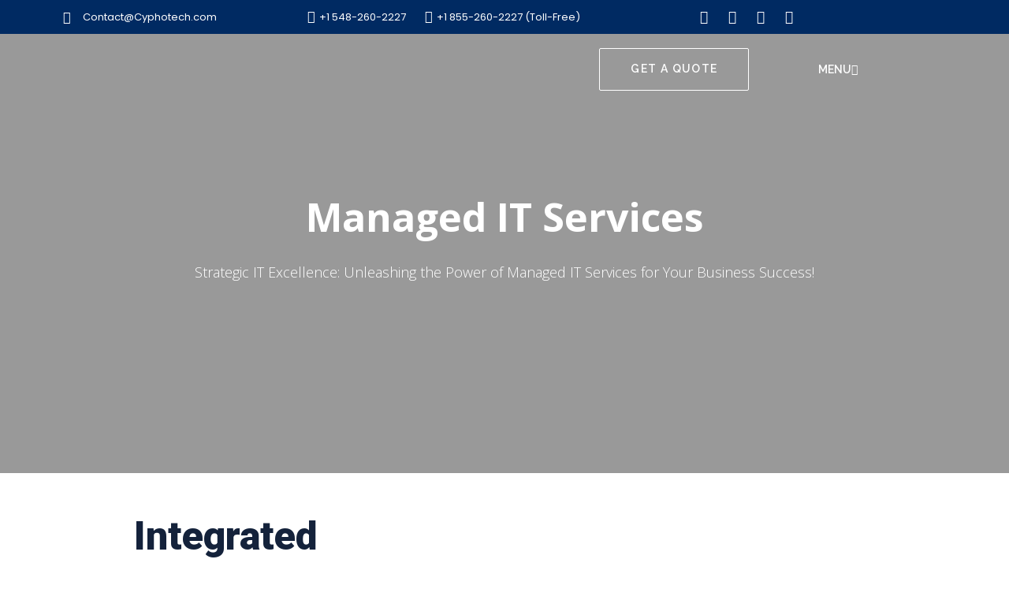

--- FILE ---
content_type: text/css
request_url: https://cyphotech.com/wp-content/uploads/elementor/css/post-6.css?ver=1762750668
body_size: 363
content:
.elementor-kit-6{--e-global-color-primary:#6EC1E4;--e-global-color-secondary:#54595F;--e-global-color-text:#7A7A7A;--e-global-color-accent:#61CE70;--e-global-color-e93ed19:#004AAD;--e-global-color-6d6211d:#002A62;--e-global-typography-primary-font-family:"Roboto";--e-global-typography-primary-font-weight:600;--e-global-typography-secondary-font-family:"Roboto Slab";--e-global-typography-secondary-font-weight:400;--e-global-typography-text-font-family:"Roboto";--e-global-typography-text-font-weight:400;--e-global-typography-accent-font-family:"Roboto";--e-global-typography-accent-font-weight:500;--e-global-typography-ba1de00-font-family:"Racing Sans One";--e-global-typography-ba1de00-font-size:60px;--e-global-typography-ba1de00-font-weight:600;--e-global-typography-409c875-font-size:18px;--e-global-typography-409c875-line-height:1.8em;--e-global-typography-58e81f6-font-family:"Montserrat";--e-global-typography-58e81f6-font-size:60px;--e-global-typography-58e81f6-font-weight:900;--e-global-typography-58e81f6-line-height:75px;--e-global-typography-029275d-font-family:"Roboto";--e-global-typography-029275d-font-size:16px;--e-global-typography-029275d-font-weight:500;--e-global-typography-029275d-text-transform:uppercase;--e-global-typography-d62bc24-font-family:"Roboto Slab";--e-global-typography-d62bc24-font-size:20px;--e-global-typography-d62bc24-font-weight:bold;--e-global-typography-778e4f8-font-family:"Roboto";--e-global-typography-778e4f8-font-size:16px;}.elementor-kit-6 e-page-transition{background-color:#FFBC7D;}.elementor-section.elementor-section-boxed > .elementor-container{max-width:1140px;}.e-con{--container-max-width:1140px;}.elementor-widget:not(:last-child){margin-block-end:20px;}.elementor-element{--widgets-spacing:20px 20px;}{}h1.entry-title{display:var(--page-title-display);}@media(max-width:1024px){.elementor-section.elementor-section-boxed > .elementor-container{max-width:1024px;}.e-con{--container-max-width:1024px;}}@media(max-width:767px){.elementor-kit-6{--e-global-typography-409c875-font-size:14px;--e-global-typography-58e81f6-font-size:30px;--e-global-typography-58e81f6-line-height:1.4em;--e-global-typography-029275d-font-size:13px;}.elementor-section.elementor-section-boxed > .elementor-container{max-width:767px;}.e-con{--container-max-width:767px;}}

--- FILE ---
content_type: text/css
request_url: https://cyphotech.com/wp-content/uploads/elementor/css/post-531.css?ver=1763077721
body_size: 2705
content:
.elementor-531 .elementor-element.elementor-element-1e09666:not(.elementor-motion-effects-element-type-background), .elementor-531 .elementor-element.elementor-element-1e09666 > .elementor-motion-effects-container > .elementor-motion-effects-layer{background-image:url("https://cyphotech.com/wp-content/uploads/2024/02/AdobeStock_634721230-scaled.jpeg");background-position:top center;background-repeat:no-repeat;background-size:cover;}.elementor-531 .elementor-element.elementor-element-1e09666 > .elementor-background-overlay{background-color:#000000;opacity:0.4;transition:background 0.3s, border-radius 0.3s, opacity 0.3s;}.elementor-531 .elementor-element.elementor-element-1e09666 > .elementor-container{min-height:600px;}.elementor-531 .elementor-element.elementor-element-1e09666{transition:background 0.3s, border 0.3s, border-radius 0.3s, box-shadow 0.3s;margin-top:0px;margin-bottom:0px;}.elementor-531 .elementor-element.elementor-element-162d33d9 > .elementor-widget-wrap > .elementor-widget:not(.elementor-widget__width-auto):not(.elementor-widget__width-initial):not(:last-child):not(.elementor-absolute){margin-bottom:0px;}.elementor-widget-heading .eael-protected-content-message{font-family:var( --e-global-typography-secondary-font-family ), Sans-serif;font-weight:var( --e-global-typography-secondary-font-weight );}.elementor-widget-heading .protected-content-error-msg{font-family:var( --e-global-typography-secondary-font-family ), Sans-serif;font-weight:var( --e-global-typography-secondary-font-weight );}.elementor-widget-heading .elementor-heading-title{color:var( --e-global-color-primary );font-family:var( --e-global-typography-primary-font-family ), Sans-serif;font-weight:var( --e-global-typography-primary-font-weight );}.elementor-531 .elementor-element.elementor-element-98dbb1e{text-align:center;}.elementor-531 .elementor-element.elementor-element-98dbb1e .elementor-heading-title{color:#FFFFFF;font-family:"Open Sans", Sans-serif;font-size:50px;font-weight:700;font-style:normal;line-height:1.2em;}.elementor-531 .elementor-element.elementor-element-1abf3d2a > .elementor-widget-container{padding:30px 0px 0px 0px;}.elementor-531 .elementor-element.elementor-element-1abf3d2a{text-align:center;}.elementor-531 .elementor-element.elementor-element-1abf3d2a .elementor-heading-title{color:#FFFFFF;font-family:"Open Sans", Sans-serif;font-size:18px;font-weight:300;font-style:normal;line-height:1.2em;}.elementor-531 .elementor-element.elementor-element-042197f > .elementor-container > .elementor-column > .elementor-widget-wrap{align-content:center;align-items:center;}.elementor-531 .elementor-element.elementor-element-042197f > .elementor-container{max-width:1140px;min-height:400px;}.elementor-531 .elementor-element.elementor-element-042197f{margin-top:0px;margin-bottom:0px;padding:0px 0px 0px 0px;}.elementor-531 .elementor-element.elementor-element-fd8e65e > .elementor-widget-wrap > .elementor-widget:not(.elementor-widget__width-auto):not(.elementor-widget__width-initial):not(:last-child):not(.elementor-absolute){margin-bottom:0px;}.elementor-531 .elementor-element.elementor-element-fd8e65e > .elementor-element-populated{padding:0px 65px 0px 100px;}.elementor-widget-elementskit-heading .eael-protected-content-message{font-family:var( --e-global-typography-secondary-font-family ), Sans-serif;font-weight:var( --e-global-typography-secondary-font-weight );}.elementor-widget-elementskit-heading .protected-content-error-msg{font-family:var( --e-global-typography-secondary-font-family ), Sans-serif;font-weight:var( --e-global-typography-secondary-font-weight );}.elementor-531 .elementor-element.elementor-element-2441c78f .elementskit-section-title-wraper .elementskit-section-title{color:#14223B;margin:0px 0px 21px 0px;font-family:"Roboto", Sans-serif;font-size:50px;font-weight:900;line-height:60px;}.elementor-531 .elementor-element.elementor-element-2441c78f .elementskit-section-title-wraper .elementskit-section-title > span{color:#14223B;}.elementor-531 .elementor-element.elementor-element-2441c78f .elementskit-section-title-wraper .elementskit-section-title:hover > span{color:#000000;}.elementor-531 .elementor-element.elementor-element-2441c78f .elementskit-section-title-wraper .elementskit-section-title span:last-child, .elementor-531 .elementor-element.elementor-element-2441c78f .elementskit-section-title-wraper .elementskit-section-title > span{font-weight:900;}.elementor-531 .elementor-element.elementor-element-2441c78f .elementskit-section-title-wraper p{color:#676B72;font-family:"Roboto", Sans-serif;font-size:16px;font-weight:400;line-height:26px;margin:0px 0px 40px 0px;}.elementor-531 .elementor-element.elementor-element-79f22a73 > .elementor-widget-wrap > .elementor-widget:not(.elementor-widget__width-auto):not(.elementor-widget__width-initial):not(:last-child):not(.elementor-absolute){margin-bottom:0px;}.elementor-531 .elementor-element.elementor-element-79f22a73 > .elementor-element-populated{padding:0px 100px 0px 0px;}.elementor-widget-elementskit-lottie .eael-protected-content-message{font-family:var( --e-global-typography-secondary-font-family ), Sans-serif;font-weight:var( --e-global-typography-secondary-font-weight );}.elementor-widget-elementskit-lottie .protected-content-error-msg{font-family:var( --e-global-typography-secondary-font-family ), Sans-serif;font-weight:var( --e-global-typography-secondary-font-weight );}.elementor-531 .elementor-element.elementor-element-56ef02d6 > .elementor-widget-container{margin:0px 0px 0px 0px;}.elementor-531 .elementor-element.elementor-element-e9eb595 > .elementor-container > .elementor-column > .elementor-widget-wrap{align-content:center;align-items:center;}.elementor-531 .elementor-element.elementor-element-e9eb595:not(.elementor-motion-effects-element-type-background), .elementor-531 .elementor-element.elementor-element-e9eb595 > .elementor-motion-effects-container > .elementor-motion-effects-layer{background-color:#FFFFFF;}.elementor-531 .elementor-element.elementor-element-e9eb595 > .elementor-container{min-height:257px;}.elementor-531 .elementor-element.elementor-element-e9eb595{transition:background 0.3s, border 0.3s, border-radius 0.3s, box-shadow 0.3s;padding:20px 0px 20px 0px;}.elementor-531 .elementor-element.elementor-element-e9eb595 > .elementor-background-overlay{transition:background 0.3s, border-radius 0.3s, opacity 0.3s;}.elementor-531 .elementor-element.elementor-element-487b88a6 > .elementor-widget-wrap > .elementor-widget:not(.elementor-widget__width-auto):not(.elementor-widget__width-initial):not(:last-child):not(.elementor-absolute){margin-bottom:0px;}.elementor-531 .elementor-element.elementor-element-487b88a6 > .elementor-element-populated{padding:0px 66px 0px 0px;}.elementor-widget-icon .eael-protected-content-message{font-family:var( --e-global-typography-secondary-font-family ), Sans-serif;font-weight:var( --e-global-typography-secondary-font-weight );}.elementor-widget-icon .protected-content-error-msg{font-family:var( --e-global-typography-secondary-font-family ), Sans-serif;font-weight:var( --e-global-typography-secondary-font-weight );}.elementor-widget-icon.elementor-view-stacked .elementor-icon{background-color:var( --e-global-color-primary );}.elementor-widget-icon.elementor-view-framed .elementor-icon, .elementor-widget-icon.elementor-view-default .elementor-icon{color:var( --e-global-color-primary );border-color:var( --e-global-color-primary );}.elementor-widget-icon.elementor-view-framed .elementor-icon, .elementor-widget-icon.elementor-view-default .elementor-icon svg{fill:var( --e-global-color-primary );}.elementor-531 .elementor-element.elementor-element-367b29d0 .elementor-icon-wrapper{text-align:left;}.elementor-531 .elementor-element.elementor-element-367b29d0.elementor-view-stacked .elementor-icon{background-color:#242424;}.elementor-531 .elementor-element.elementor-element-367b29d0.elementor-view-framed .elementor-icon, .elementor-531 .elementor-element.elementor-element-367b29d0.elementor-view-default .elementor-icon{color:#242424;border-color:#242424;}.elementor-531 .elementor-element.elementor-element-367b29d0.elementor-view-framed .elementor-icon, .elementor-531 .elementor-element.elementor-element-367b29d0.elementor-view-default .elementor-icon svg{fill:#242424;}.elementor-531 .elementor-element.elementor-element-367b29d0 .elementor-icon{font-size:35px;}.elementor-531 .elementor-element.elementor-element-367b29d0 .elementor-icon svg{height:35px;}.elementor-531 .elementor-element.elementor-element-55ef0c6a > .elementor-widget-container{margin:20px 0px 20px 0px;padding:0px 0px 0px 0px;}.elementor-531 .elementor-element.elementor-element-55ef0c6a{text-align:left;}.elementor-531 .elementor-element.elementor-element-55ef0c6a .elementor-heading-title{color:#000000;font-family:"Open Sans", Sans-serif;font-size:24px;font-weight:300;font-style:normal;line-height:1.2em;}.elementor-widget-divider{--divider-color:var( --e-global-color-secondary );}.elementor-widget-divider .eael-protected-content-message{font-family:var( --e-global-typography-secondary-font-family ), Sans-serif;font-weight:var( --e-global-typography-secondary-font-weight );}.elementor-widget-divider .protected-content-error-msg{font-family:var( --e-global-typography-secondary-font-family ), Sans-serif;font-weight:var( --e-global-typography-secondary-font-weight );}.elementor-widget-divider .elementor-divider__text{color:var( --e-global-color-secondary );font-family:var( --e-global-typography-secondary-font-family ), Sans-serif;font-weight:var( --e-global-typography-secondary-font-weight );}.elementor-widget-divider.elementor-view-stacked .elementor-icon{background-color:var( --e-global-color-secondary );}.elementor-widget-divider.elementor-view-framed .elementor-icon, .elementor-widget-divider.elementor-view-default .elementor-icon{color:var( --e-global-color-secondary );border-color:var( --e-global-color-secondary );}.elementor-widget-divider.elementor-view-framed .elementor-icon, .elementor-widget-divider.elementor-view-default .elementor-icon svg{fill:var( --e-global-color-secondary );}.elementor-531 .elementor-element.elementor-element-782773b9{--divider-border-style:solid;--divider-color:#000;--divider-border-width:1px;}.elementor-531 .elementor-element.elementor-element-782773b9 > .elementor-widget-container{margin:0px 0px 0px 0px;padding:0px 0px 0px 0px;}.elementor-531 .elementor-element.elementor-element-782773b9 .elementor-divider-separator{width:40px;margin:0 auto;margin-left:0;}.elementor-531 .elementor-element.elementor-element-782773b9 .elementor-divider{text-align:left;padding-block-start:2px;padding-block-end:2px;}.elementor-widget-text-editor .eael-protected-content-message{font-family:var( --e-global-typography-secondary-font-family ), Sans-serif;font-weight:var( --e-global-typography-secondary-font-weight );}.elementor-widget-text-editor .protected-content-error-msg{font-family:var( --e-global-typography-secondary-font-family ), Sans-serif;font-weight:var( --e-global-typography-secondary-font-weight );}.elementor-widget-text-editor{color:var( --e-global-color-text );font-family:var( --e-global-typography-text-font-family ), Sans-serif;font-weight:var( --e-global-typography-text-font-weight );}.elementor-widget-text-editor.elementor-drop-cap-view-stacked .elementor-drop-cap{background-color:var( --e-global-color-primary );}.elementor-widget-text-editor.elementor-drop-cap-view-framed .elementor-drop-cap, .elementor-widget-text-editor.elementor-drop-cap-view-default .elementor-drop-cap{color:var( --e-global-color-primary );border-color:var( --e-global-color-primary );}.elementor-531 .elementor-element.elementor-element-3ba586 > .elementor-widget-container{margin:30px 0px 30px 0px;padding:0px 0px 0px 0px;}.elementor-531 .elementor-element.elementor-element-3ba586{color:rgba(0, 0, 0, 0.55);font-family:"Open Sans", Sans-serif;font-size:16px;font-weight:normal;line-height:1.8em;}.elementor-531 .elementor-element.elementor-element-4e25af73 > .elementor-widget-wrap > .elementor-widget:not(.elementor-widget__width-auto):not(.elementor-widget__width-initial):not(:last-child):not(.elementor-absolute){margin-bottom:0px;}.elementor-531 .elementor-element.elementor-element-4e25af73 > .elementor-element-populated{padding:0px 33px 0px 33px;}.elementor-531 .elementor-element.elementor-element-16ce8aed .elementor-icon-wrapper{text-align:left;}.elementor-531 .elementor-element.elementor-element-16ce8aed.elementor-view-stacked .elementor-icon{background-color:#242424;}.elementor-531 .elementor-element.elementor-element-16ce8aed.elementor-view-framed .elementor-icon, .elementor-531 .elementor-element.elementor-element-16ce8aed.elementor-view-default .elementor-icon{color:#242424;border-color:#242424;}.elementor-531 .elementor-element.elementor-element-16ce8aed.elementor-view-framed .elementor-icon, .elementor-531 .elementor-element.elementor-element-16ce8aed.elementor-view-default .elementor-icon svg{fill:#242424;}.elementor-531 .elementor-element.elementor-element-16ce8aed .elementor-icon{font-size:35px;}.elementor-531 .elementor-element.elementor-element-16ce8aed .elementor-icon svg{height:35px;}.elementor-531 .elementor-element.elementor-element-7d345672 > .elementor-widget-container{margin:20px 0px 20px 0px;padding:0px 0px 0px 0px;}.elementor-531 .elementor-element.elementor-element-7d345672{text-align:left;}.elementor-531 .elementor-element.elementor-element-7d345672 .elementor-heading-title{color:#000000;font-family:"Open Sans", Sans-serif;font-size:24px;font-weight:300;font-style:normal;line-height:1.2em;}.elementor-531 .elementor-element.elementor-element-10aacfbf{--divider-border-style:solid;--divider-color:#000;--divider-border-width:1px;}.elementor-531 .elementor-element.elementor-element-10aacfbf > .elementor-widget-container{margin:0px 0px 0px 0px;padding:0px 0px 0px 0px;}.elementor-531 .elementor-element.elementor-element-10aacfbf .elementor-divider-separator{width:40px;margin:0 auto;margin-left:0;}.elementor-531 .elementor-element.elementor-element-10aacfbf .elementor-divider{text-align:left;padding-block-start:2px;padding-block-end:2px;}.elementor-531 .elementor-element.elementor-element-680190b9 > .elementor-widget-container{margin:30px 0px 30px 0px;padding:0px 0px 0px 0px;}.elementor-531 .elementor-element.elementor-element-680190b9{color:rgba(0, 0, 0, 0.55);font-family:"Open Sans", Sans-serif;font-size:16px;font-weight:normal;line-height:1.8em;}.elementor-531 .elementor-element.elementor-element-2a837a4c > .elementor-widget-wrap > .elementor-widget:not(.elementor-widget__width-auto):not(.elementor-widget__width-initial):not(:last-child):not(.elementor-absolute){margin-bottom:0px;}.elementor-531 .elementor-element.elementor-element-2a837a4c > .elementor-element-populated{padding:0px 0px 0px 66px;}.elementor-531 .elementor-element.elementor-element-2b42c3e7 .elementor-icon-wrapper{text-align:left;}.elementor-531 .elementor-element.elementor-element-2b42c3e7.elementor-view-stacked .elementor-icon{background-color:#242424;}.elementor-531 .elementor-element.elementor-element-2b42c3e7.elementor-view-framed .elementor-icon, .elementor-531 .elementor-element.elementor-element-2b42c3e7.elementor-view-default .elementor-icon{color:#242424;border-color:#242424;}.elementor-531 .elementor-element.elementor-element-2b42c3e7.elementor-view-framed .elementor-icon, .elementor-531 .elementor-element.elementor-element-2b42c3e7.elementor-view-default .elementor-icon svg{fill:#242424;}.elementor-531 .elementor-element.elementor-element-2b42c3e7 .elementor-icon{font-size:35px;}.elementor-531 .elementor-element.elementor-element-2b42c3e7 .elementor-icon svg{height:35px;}.elementor-531 .elementor-element.elementor-element-58d1e47f > .elementor-widget-container{margin:20px 0px 20px 0px;padding:0px 0px 0px 0px;}.elementor-531 .elementor-element.elementor-element-58d1e47f{text-align:left;}.elementor-531 .elementor-element.elementor-element-58d1e47f .elementor-heading-title{color:#000000;font-family:"Open Sans", Sans-serif;font-size:24px;font-weight:300;font-style:normal;line-height:1.2em;}.elementor-531 .elementor-element.elementor-element-178a5bf3{--divider-border-style:solid;--divider-color:#000;--divider-border-width:1px;}.elementor-531 .elementor-element.elementor-element-178a5bf3 > .elementor-widget-container{margin:0px 0px 0px 0px;padding:0px 0px 0px 0px;}.elementor-531 .elementor-element.elementor-element-178a5bf3 .elementor-divider-separator{width:40px;margin:0 auto;margin-left:0;}.elementor-531 .elementor-element.elementor-element-178a5bf3 .elementor-divider{text-align:left;padding-block-start:2px;padding-block-end:2px;}.elementor-531 .elementor-element.elementor-element-7b0f518e > .elementor-widget-container{margin:30px 0px 30px 0px;padding:0px 0px 0px 0px;}.elementor-531 .elementor-element.elementor-element-7b0f518e{color:rgba(0, 0, 0, 0.55);font-family:"Open Sans", Sans-serif;font-size:16px;font-weight:normal;line-height:1.8em;}.elementor-531 .elementor-element.elementor-element-c958daf > .elementor-container > .elementor-column > .elementor-widget-wrap{align-content:center;align-items:center;}.elementor-531 .elementor-element.elementor-element-c958daf:not(.elementor-motion-effects-element-type-background), .elementor-531 .elementor-element.elementor-element-c958daf > .elementor-motion-effects-container > .elementor-motion-effects-layer{background-color:#FFFFFF;}.elementor-531 .elementor-element.elementor-element-c958daf > .elementor-container{min-height:219px;}.elementor-531 .elementor-element.elementor-element-c958daf{transition:background 0.3s, border 0.3s, border-radius 0.3s, box-shadow 0.3s;padding:20px 0px 20px 0px;}.elementor-531 .elementor-element.elementor-element-c958daf > .elementor-background-overlay{transition:background 0.3s, border-radius 0.3s, opacity 0.3s;}.elementor-531 .elementor-element.elementor-element-2055a178 > .elementor-widget-wrap > .elementor-widget:not(.elementor-widget__width-auto):not(.elementor-widget__width-initial):not(:last-child):not(.elementor-absolute){margin-bottom:0px;}.elementor-531 .elementor-element.elementor-element-2055a178 > .elementor-element-populated{padding:0px 66px 0px 0px;}.elementor-531 .elementor-element.elementor-element-5a4cbcfb .elementor-icon-wrapper{text-align:left;}.elementor-531 .elementor-element.elementor-element-5a4cbcfb.elementor-view-stacked .elementor-icon{background-color:#242424;}.elementor-531 .elementor-element.elementor-element-5a4cbcfb.elementor-view-framed .elementor-icon, .elementor-531 .elementor-element.elementor-element-5a4cbcfb.elementor-view-default .elementor-icon{color:#242424;border-color:#242424;}.elementor-531 .elementor-element.elementor-element-5a4cbcfb.elementor-view-framed .elementor-icon, .elementor-531 .elementor-element.elementor-element-5a4cbcfb.elementor-view-default .elementor-icon svg{fill:#242424;}.elementor-531 .elementor-element.elementor-element-5a4cbcfb .elementor-icon{font-size:35px;}.elementor-531 .elementor-element.elementor-element-5a4cbcfb .elementor-icon svg{height:35px;}.elementor-531 .elementor-element.elementor-element-3264ec4c > .elementor-widget-container{margin:20px 0px 20px 0px;padding:0px 0px 0px 0px;}.elementor-531 .elementor-element.elementor-element-3264ec4c{text-align:left;}.elementor-531 .elementor-element.elementor-element-3264ec4c .elementor-heading-title{color:#000000;font-family:"Open Sans", Sans-serif;font-size:24px;font-weight:300;font-style:normal;line-height:1.2em;}.elementor-531 .elementor-element.elementor-element-6e021ebf{--divider-border-style:solid;--divider-color:#000;--divider-border-width:1px;}.elementor-531 .elementor-element.elementor-element-6e021ebf > .elementor-widget-container{margin:0px 0px 0px 0px;padding:0px 0px 0px 0px;}.elementor-531 .elementor-element.elementor-element-6e021ebf .elementor-divider-separator{width:40px;margin:0 auto;margin-left:0;}.elementor-531 .elementor-element.elementor-element-6e021ebf .elementor-divider{text-align:left;padding-block-start:2px;padding-block-end:2px;}.elementor-531 .elementor-element.elementor-element-33fc2e38 > .elementor-widget-container{margin:30px 0px 30px 0px;padding:0px 0px 0px 0px;}.elementor-531 .elementor-element.elementor-element-33fc2e38{color:rgba(0, 0, 0, 0.55);font-family:"Open Sans", Sans-serif;font-size:16px;font-weight:normal;line-height:1.8em;}.elementor-531 .elementor-element.elementor-element-3b19b767 > .elementor-widget-wrap > .elementor-widget:not(.elementor-widget__width-auto):not(.elementor-widget__width-initial):not(:last-child):not(.elementor-absolute){margin-bottom:0px;}.elementor-531 .elementor-element.elementor-element-3b19b767 > .elementor-element-populated{margin:0px 0px 0px 0px;--e-column-margin-right:0px;--e-column-margin-left:0px;padding:0px 33px 0px 33px;}.elementor-531 .elementor-element.elementor-element-3e38c0e0 .elementor-icon-wrapper{text-align:left;}.elementor-531 .elementor-element.elementor-element-3e38c0e0.elementor-view-stacked .elementor-icon{background-color:#242424;}.elementor-531 .elementor-element.elementor-element-3e38c0e0.elementor-view-framed .elementor-icon, .elementor-531 .elementor-element.elementor-element-3e38c0e0.elementor-view-default .elementor-icon{color:#242424;border-color:#242424;}.elementor-531 .elementor-element.elementor-element-3e38c0e0.elementor-view-framed .elementor-icon, .elementor-531 .elementor-element.elementor-element-3e38c0e0.elementor-view-default .elementor-icon svg{fill:#242424;}.elementor-531 .elementor-element.elementor-element-3e38c0e0 .elementor-icon{font-size:35px;}.elementor-531 .elementor-element.elementor-element-3e38c0e0 .elementor-icon svg{height:35px;}.elementor-531 .elementor-element.elementor-element-6951676b > .elementor-widget-container{margin:20px 0px 20px 0px;padding:0px 0px 0px 0px;}.elementor-531 .elementor-element.elementor-element-6951676b{text-align:left;}.elementor-531 .elementor-element.elementor-element-6951676b .elementor-heading-title{color:#000000;font-family:"Open Sans", Sans-serif;font-size:24px;font-weight:300;font-style:normal;line-height:1.2em;}.elementor-531 .elementor-element.elementor-element-1bb8fc47{--divider-border-style:solid;--divider-color:#000;--divider-border-width:1px;}.elementor-531 .elementor-element.elementor-element-1bb8fc47 > .elementor-widget-container{margin:0px 0px 0px 0px;padding:0px 0px 0px 0px;}.elementor-531 .elementor-element.elementor-element-1bb8fc47 .elementor-divider-separator{width:40px;margin:0 auto;margin-left:0;}.elementor-531 .elementor-element.elementor-element-1bb8fc47 .elementor-divider{text-align:left;padding-block-start:2px;padding-block-end:2px;}.elementor-531 .elementor-element.elementor-element-72edb71f > .elementor-widget-container{margin:30px 0px 30px 0px;padding:0px 0px 0px 0px;}.elementor-531 .elementor-element.elementor-element-72edb71f{color:rgba(0, 0, 0, 0.55);font-family:"Open Sans", Sans-serif;font-size:16px;font-weight:normal;line-height:1.8em;}.elementor-531 .elementor-element.elementor-element-1e8a27c8 > .elementor-widget-wrap > .elementor-widget:not(.elementor-widget__width-auto):not(.elementor-widget__width-initial):not(:last-child):not(.elementor-absolute){margin-bottom:0px;}.elementor-531 .elementor-element.elementor-element-1e8a27c8 > .elementor-element-populated{padding:0px 0px 0px 66px;}.elementor-531 .elementor-element.elementor-element-14a9eb35 .elementor-icon-wrapper{text-align:left;}.elementor-531 .elementor-element.elementor-element-14a9eb35.elementor-view-stacked .elementor-icon{background-color:#242424;}.elementor-531 .elementor-element.elementor-element-14a9eb35.elementor-view-framed .elementor-icon, .elementor-531 .elementor-element.elementor-element-14a9eb35.elementor-view-default .elementor-icon{color:#242424;border-color:#242424;}.elementor-531 .elementor-element.elementor-element-14a9eb35.elementor-view-framed .elementor-icon, .elementor-531 .elementor-element.elementor-element-14a9eb35.elementor-view-default .elementor-icon svg{fill:#242424;}.elementor-531 .elementor-element.elementor-element-14a9eb35 .elementor-icon{font-size:35px;}.elementor-531 .elementor-element.elementor-element-14a9eb35 .elementor-icon svg{height:35px;}.elementor-531 .elementor-element.elementor-element-41ffac3f > .elementor-widget-container{margin:20px 0px 20px 0px;padding:0px 0px 0px 0px;}.elementor-531 .elementor-element.elementor-element-41ffac3f{text-align:left;}.elementor-531 .elementor-element.elementor-element-41ffac3f .elementor-heading-title{color:#000000;font-family:"Open Sans", Sans-serif;font-size:24px;font-weight:300;font-style:normal;line-height:1.2em;}.elementor-531 .elementor-element.elementor-element-ddf2c99{--divider-border-style:solid;--divider-color:#000;--divider-border-width:1px;}.elementor-531 .elementor-element.elementor-element-ddf2c99 > .elementor-widget-container{margin:0px 0px 0px 0px;padding:0px 0px 0px 0px;}.elementor-531 .elementor-element.elementor-element-ddf2c99 .elementor-divider-separator{width:40px;margin:0 auto;margin-left:0;}.elementor-531 .elementor-element.elementor-element-ddf2c99 .elementor-divider{text-align:left;padding-block-start:2px;padding-block-end:2px;}.elementor-531 .elementor-element.elementor-element-72bb0693 > .elementor-widget-container{margin:30px 0px 30px 0px;padding:0px 0px 0px 0px;}.elementor-531 .elementor-element.elementor-element-72bb0693{color:rgba(0, 0, 0, 0.55);font-family:"Open Sans", Sans-serif;font-size:16px;font-weight:normal;line-height:1.8em;}.elementor-531 .elementor-element.elementor-element-cb11eeb:not(.elementor-motion-effects-element-type-background), .elementor-531 .elementor-element.elementor-element-cb11eeb > .elementor-motion-effects-container > .elementor-motion-effects-layer{background-color:var( --e-global-color-6d6211d );}.elementor-531 .elementor-element.elementor-element-cb11eeb{transition:background 0.3s, border 0.3s, border-radius 0.3s, box-shadow 0.3s;padding:61px 0px 0px 0px;}.elementor-531 .elementor-element.elementor-element-cb11eeb > .elementor-background-overlay{transition:background 0.3s, border-radius 0.3s, opacity 0.3s;}.elementor-bc-flex-widget .elementor-531 .elementor-element.elementor-element-65ce4270.elementor-column .elementor-widget-wrap{align-items:center;}.elementor-531 .elementor-element.elementor-element-65ce4270.elementor-column.elementor-element[data-element_type="column"] > .elementor-widget-wrap.elementor-element-populated{align-content:center;align-items:center;}.elementor-531 .elementor-element.elementor-element-65ce4270 > .elementor-widget-wrap > .elementor-widget:not(.elementor-widget__width-auto):not(.elementor-widget__width-initial):not(:last-child):not(.elementor-absolute){margin-bottom:0px;}.elementor-531 .elementor-element.elementor-element-65ce4270 > .elementor-element-populated{padding:0px 0px 0px 0px;}.elementor-531 .elementor-element.elementor-element-446cf44a > .elementor-widget-container{margin:-6px 0px -7px 0px;}.elementor-531 .elementor-element.elementor-element-446cf44a{text-align:left;}.elementor-531 .elementor-element.elementor-element-446cf44a .elementor-heading-title{color:#FFFFFF;font-family:"Open Sans", Sans-serif;font-size:36px;font-weight:300;line-height:1.2em;}.elementor-531 .elementor-element.elementor-element-48ff8239 > .elementor-widget-container{margin:30px 0px 30px 0px;padding:0px 0px 0px 0px;}.elementor-531 .elementor-element.elementor-element-48ff8239{color:rgba(255, 255, 255, 0.55);font-family:"Open Sans", Sans-serif;font-size:16px;font-weight:400;font-style:normal;line-height:1.8em;}.elementor-531 .elementor-element.elementor-element-134e1164 > .elementor-widget-wrap > .elementor-widget:not(.elementor-widget__width-auto):not(.elementor-widget__width-initial):not(:last-child):not(.elementor-absolute){margin-bottom:0px;}.elementor-531 .elementor-element.elementor-element-134e1164 > .elementor-element-populated{padding:0px 0px 0px 0px;}.elementor-widget-image .eael-protected-content-message{font-family:var( --e-global-typography-secondary-font-family ), Sans-serif;font-weight:var( --e-global-typography-secondary-font-weight );}.elementor-widget-image .protected-content-error-msg{font-family:var( --e-global-typography-secondary-font-family ), Sans-serif;font-weight:var( --e-global-typography-secondary-font-weight );}.elementor-widget-image .widget-image-caption{color:var( --e-global-color-text );font-family:var( --e-global-typography-text-font-family ), Sans-serif;font-weight:var( --e-global-typography-text-font-weight );}.elementor-531 .elementor-element.elementor-element-4382b995 img{width:100%;height:500px;opacity:1;}.elementor-bc-flex-widget .elementor-531 .elementor-element.elementor-element-43e51a37.elementor-column .elementor-widget-wrap{align-items:center;}.elementor-531 .elementor-element.elementor-element-43e51a37.elementor-column.elementor-element[data-element_type="column"] > .elementor-widget-wrap.elementor-element-populated{align-content:center;align-items:center;}.elementor-531 .elementor-element.elementor-element-43e51a37 > .elementor-widget-wrap > .elementor-widget:not(.elementor-widget__width-auto):not(.elementor-widget__width-initial):not(:last-child):not(.elementor-absolute){margin-bottom:0px;}.elementor-531 .elementor-element.elementor-element-43e51a37 > .elementor-element-populated{padding:0px 0px 0px 0px;}.elementor-widget-ha-infobox .eael-protected-content-message{font-family:var( --e-global-typography-secondary-font-family ), Sans-serif;font-weight:var( --e-global-typography-secondary-font-weight );}.elementor-widget-ha-infobox .protected-content-error-msg{font-family:var( --e-global-typography-secondary-font-family ), Sans-serif;font-weight:var( --e-global-typography-secondary-font-weight );}.elementor-widget-ha-infobox .ha-infobox-title{font-family:var( --e-global-typography-secondary-font-family ), Sans-serif;font-weight:var( --e-global-typography-secondary-font-weight );}.elementor-widget-ha-infobox .ha-infobox-text{font-family:var( --e-global-typography-text-font-family ), Sans-serif;font-weight:var( --e-global-typography-text-font-weight );}.elementor-widget-ha-infobox .ha-btn{font-family:var( --e-global-typography-accent-font-family ), Sans-serif;font-weight:var( --e-global-typography-accent-font-weight );}.elementor-531 .elementor-element.elementor-element-3082e43e > .elementor-widget-container{background-color:#333333;}.elementor-531 .elementor-element.elementor-element-3082e43e.ha-has-bg-overlay > .elementor-widget-container:before{transition:background 0.3s;}.elementor-531 .elementor-element.elementor-element-3082e43e .ha-infobox-text{color:rgba(255, 255, 255, 0.55);font-family:"Open Sans", Sans-serif;font-size:18px;font-weight:400;font-style:italic;line-height:1.8em;}.elementor-531 .elementor-element.elementor-element-3082e43e .ha-btn{font-family:"Open Sans", Sans-serif;font-size:16px;font-weight:300;font-style:italic;line-height:1.2em;color:rgba(255, 255, 255, 0.55);}.elementor-531 .elementor-element.elementor-element-3082e43e .ha-btn:hover, .elementor-531 .elementor-element.elementor-element-3082e43e .ha-btn:focus{color:rgba(255, 255, 255, 0.55);}.elementor-531 .elementor-element.elementor-element-3082e43e .ha-btn .ha-btn-icon{--infobox-btn-icon-translate-x-hover:10px;}.elementor-531 .elementor-element.elementor-element-d317a39 > .elementor-container{min-height:0vh;}.elementor-531 .elementor-element.elementor-element-d317a39{transition:background 0.3s, border 0.3s, border-radius 0.3s, box-shadow 0.3s;padding:0px 0px 22px 0px;}.elementor-531 .elementor-element.elementor-element-d317a39 > .elementor-background-overlay{transition:background 0.3s, border-radius 0.3s, opacity 0.3s;}.elementor-531 .elementor-element.elementor-element-38b74b12 > .elementor-widget-container{padding:30px 0px 0px 0px;}.elementor-531 .elementor-element.elementor-element-38b74b12{text-align:center;}.elementor-531 .elementor-element.elementor-element-38b74b12 .elementor-heading-title{color:var( --e-global-color-text );font-family:"Open Sans", Sans-serif;font-size:18px;font-weight:300;font-style:normal;line-height:1.2em;}.elementor-widget-button .elementor-button{background-color:var( --e-global-color-accent );font-family:var( --e-global-typography-accent-font-family ), Sans-serif;font-weight:var( --e-global-typography-accent-font-weight );}.elementor-widget-button .eael-protected-content-message{font-family:var( --e-global-typography-secondary-font-family ), Sans-serif;font-weight:var( --e-global-typography-secondary-font-weight );}.elementor-widget-button .protected-content-error-msg{font-family:var( --e-global-typography-secondary-font-family ), Sans-serif;font-weight:var( --e-global-typography-secondary-font-weight );}.elementor-531 .elementor-element.elementor-element-7df9b977 .elementor-button{background-color:var( --e-global-color-e93ed19 );font-family:"Roboto", Sans-serif;font-size:16px;font-weight:500;text-transform:uppercase;fill:#FFFFFF;color:#FFFFFF;border-radius:5px 5px 5px 5px;padding:12px 25px 12px 25px;}.elementor-531 .elementor-element.elementor-element-7df9b977 .elementor-button:hover, .elementor-531 .elementor-element.elementor-element-7df9b977 .elementor-button:focus{background-color:#FFFFFF;color:var( --e-global-color-e93ed19 );}.elementor-531 .elementor-element.elementor-element-7df9b977 > .elementor-widget-container{margin:0px 0px 0px 0px;}.elementor-531 .elementor-element.elementor-element-7df9b977 .elementor-button:hover svg, .elementor-531 .elementor-element.elementor-element-7df9b977 .elementor-button:focus svg{fill:var( --e-global-color-e93ed19 );}body.elementor-page-531:not(.elementor-motion-effects-element-type-background), body.elementor-page-531 > .elementor-motion-effects-container > .elementor-motion-effects-layer{background-color:#FFFFFF;}@media(min-width:1025px){.elementor-531 .elementor-element.elementor-element-1e09666:not(.elementor-motion-effects-element-type-background), .elementor-531 .elementor-element.elementor-element-1e09666 > .elementor-motion-effects-container > .elementor-motion-effects-layer{background-attachment:fixed;}}@media(max-width:1024px){.elementor-531 .elementor-element.elementor-element-1e09666{padding:250px 20px 250px 20px;}.elementor-531 .elementor-element.elementor-element-162d33d9 > .elementor-element-populated{padding:0px 0px 0px 0px;}.elementor-531 .elementor-element.elementor-element-98dbb1e .elementor-heading-title{font-size:42px;}.elementor-531 .elementor-element.elementor-element-042197f{padding:80px 0px 80px 0px;}.elementor-531 .elementor-element.elementor-element-fd8e65e > .elementor-element-populated{padding:0px 10px 0px 10px;}.elementor-531 .elementor-element.elementor-element-2441c78f .elementskit-section-title-wraper .elementskit-section-title{margin:0px 0px 15px 0px;font-size:30px;line-height:32px;}.elementor-531 .elementor-element.elementor-element-2441c78f .elementskit-section-title-wraper p{font-size:15px;line-height:22px;margin:0px 0px 25px 0px;}.elementor-531 .elementor-element.elementor-element-79f22a73 > .elementor-element-populated{padding:0px 10px 0px 10px;}.elementor-531 .elementor-element.elementor-element-e9eb595{padding:50px 20px 50px 20px;}.elementor-531 .elementor-element.elementor-element-487b88a6 > .elementor-element-populated{padding:0px 34px 0px 0px;}.elementor-531 .elementor-element.elementor-element-55ef0c6a .elementor-heading-title{font-size:22px;}.elementor-531 .elementor-element.elementor-element-4e25af73 > .elementor-element-populated{padding:0px 17px 0px 17px;}.elementor-531 .elementor-element.elementor-element-7d345672 .elementor-heading-title{font-size:22px;}.elementor-531 .elementor-element.elementor-element-2a837a4c > .elementor-element-populated{padding:0px 0px 0px 34px;}.elementor-531 .elementor-element.elementor-element-58d1e47f .elementor-heading-title{font-size:22px;}.elementor-531 .elementor-element.elementor-element-c958daf{padding:50px 20px 50px 20px;}.elementor-531 .elementor-element.elementor-element-2055a178 > .elementor-element-populated{padding:0px 34px 0px 0px;}.elementor-531 .elementor-element.elementor-element-3264ec4c .elementor-heading-title{font-size:22px;}.elementor-531 .elementor-element.elementor-element-3b19b767 > .elementor-element-populated{padding:0px 17px 0px 17px;}.elementor-531 .elementor-element.elementor-element-6951676b .elementor-heading-title{font-size:22px;}.elementor-531 .elementor-element.elementor-element-1e8a27c8 > .elementor-element-populated{padding:0px 0px 0px 34px;}.elementor-531 .elementor-element.elementor-element-41ffac3f .elementor-heading-title{font-size:22px;}.elementor-531 .elementor-element.elementor-element-cb11eeb{padding:0px 20px 0px 20px;}.elementor-531 .elementor-element.elementor-element-446cf44a .elementor-heading-title{font-size:27px;}.elementor-531 .elementor-element.elementor-element-3082e43e .ha-infobox-text{font-size:16px;}.elementor-531 .elementor-element.elementor-element-d317a39{padding:60px 0px 60px 0px;}}@media(max-width:767px){.elementor-531 .elementor-element.elementor-element-1e09666{padding:150px 20px 150px 20px;}.elementor-531 .elementor-element.elementor-element-98dbb1e .elementor-heading-title{font-size:36px;}.elementor-531 .elementor-element.elementor-element-042197f{padding:36px 0px 13px 0px;}.elementor-531 .elementor-element.elementor-element-fd8e65e > .elementor-element-populated{margin:0px 0px 40px 0px;--e-column-margin-right:0px;--e-column-margin-left:0px;}.elementor-531 .elementor-element.elementor-element-79f22a73 > .elementor-element-populated{padding:0px 0px 0px 0px;}.elementor-531 .elementor-element.elementor-element-e9eb595{padding:30px 20px 50px 20px;}.elementor-531 .elementor-element.elementor-element-487b88a6 > .elementor-element-populated{padding:0px 0px 0px 0px;}.elementor-531 .elementor-element.elementor-element-367b29d0 .elementor-icon{font-size:45px;}.elementor-531 .elementor-element.elementor-element-367b29d0 .elementor-icon svg{height:45px;}.elementor-531 .elementor-element.elementor-element-4e25af73 > .elementor-element-populated{padding:50px 0px 0px 0px;}.elementor-531 .elementor-element.elementor-element-16ce8aed .elementor-icon{font-size:45px;}.elementor-531 .elementor-element.elementor-element-16ce8aed .elementor-icon svg{height:45px;}.elementor-531 .elementor-element.elementor-element-2a837a4c > .elementor-element-populated{padding:50px 0px 0px 0px;}.elementor-531 .elementor-element.elementor-element-2b42c3e7 .elementor-icon{font-size:45px;}.elementor-531 .elementor-element.elementor-element-2b42c3e7 .elementor-icon svg{height:45px;}.elementor-531 .elementor-element.elementor-element-c958daf{padding:30px 20px 50px 20px;}.elementor-531 .elementor-element.elementor-element-2055a178 > .elementor-element-populated{padding:0px 0px 0px 0px;}.elementor-531 .elementor-element.elementor-element-5a4cbcfb .elementor-icon{font-size:45px;}.elementor-531 .elementor-element.elementor-element-5a4cbcfb .elementor-icon svg{height:45px;}.elementor-531 .elementor-element.elementor-element-3b19b767 > .elementor-element-populated{padding:50px 0px 0px 0px;}.elementor-531 .elementor-element.elementor-element-3e38c0e0 .elementor-icon{font-size:45px;}.elementor-531 .elementor-element.elementor-element-3e38c0e0 .elementor-icon svg{height:45px;}.elementor-531 .elementor-element.elementor-element-1e8a27c8 > .elementor-element-populated{padding:50px 0px 0px 0px;}.elementor-531 .elementor-element.elementor-element-14a9eb35 .elementor-icon{font-size:45px;}.elementor-531 .elementor-element.elementor-element-14a9eb35 .elementor-icon svg{height:45px;}.elementor-531 .elementor-element.elementor-element-65ce4270 > .elementor-element-populated{padding:10px 0px 0px 0px;}.elementor-531 .elementor-element.elementor-element-446cf44a > .elementor-widget-container{padding:0px 60px 0px 0px;}.elementor-531 .elementor-element.elementor-element-446cf44a .elementor-heading-title{font-size:26px;line-height:1.4em;}.elementor-531 .elementor-element.elementor-element-4382b995 img{width:84%;height:409px;}.elementor-531 .elementor-element.elementor-element-d317a39{padding:60px 0px 60px 0px;}.elementor-531 .elementor-element.elementor-element-7df9b977 > .elementor-widget-container{margin:34px 0px 5px 0px;}}

--- FILE ---
content_type: text/css
request_url: https://cyphotech.com/wp-content/uploads/elementor/css/post-195.css?ver=1762750669
body_size: 3855
content:
.elementor-195 .elementor-element.elementor-element-3bee20930:not(.elementor-motion-effects-element-type-background), .elementor-195 .elementor-element.elementor-element-3bee20930 > .elementor-motion-effects-container > .elementor-motion-effects-layer{background-color:var( --e-global-color-6d6211d );}.elementor-195 .elementor-element.elementor-element-3bee20930{transition:background 0.3s, border 0.3s, border-radius 0.3s, box-shadow 0.3s;margin-top:0px;margin-bottom:-5px;z-index:100;}.elementor-195 .elementor-element.elementor-element-3bee20930 > .elementor-background-overlay{transition:background 0.3s, border-radius 0.3s, opacity 0.3s;}.elementor-bc-flex-widget .elementor-195 .elementor-element.elementor-element-74a38f01.elementor-column .elementor-widget-wrap{align-items:center;}.elementor-195 .elementor-element.elementor-element-74a38f01.elementor-column.elementor-element[data-element_type="column"] > .elementor-widget-wrap.elementor-element-populated{align-content:center;align-items:center;}.elementor-widget-icon-list .eael-protected-content-message{font-family:var( --e-global-typography-secondary-font-family ), Sans-serif;font-weight:var( --e-global-typography-secondary-font-weight );}.elementor-widget-icon-list .protected-content-error-msg{font-family:var( --e-global-typography-secondary-font-family ), Sans-serif;font-weight:var( --e-global-typography-secondary-font-weight );}.elementor-widget-icon-list .elementor-icon-list-item:not(:last-child):after{border-color:var( --e-global-color-text );}.elementor-widget-icon-list .elementor-icon-list-icon i{color:var( --e-global-color-primary );}.elementor-widget-icon-list .elementor-icon-list-icon svg{fill:var( --e-global-color-primary );}.elementor-widget-icon-list .elementor-icon-list-item > .elementor-icon-list-text, .elementor-widget-icon-list .elementor-icon-list-item > a{font-family:var( --e-global-typography-text-font-family ), Sans-serif;font-weight:var( --e-global-typography-text-font-weight );}.elementor-widget-icon-list .elementor-icon-list-text{color:var( --e-global-color-secondary );}.elementor-195 .elementor-element.elementor-element-4676f129 .elementor-icon-list-items:not(.elementor-inline-items) .elementor-icon-list-item:not(:last-child){padding-bottom:calc(0px/2);}.elementor-195 .elementor-element.elementor-element-4676f129 .elementor-icon-list-items:not(.elementor-inline-items) .elementor-icon-list-item:not(:first-child){margin-top:calc(0px/2);}.elementor-195 .elementor-element.elementor-element-4676f129 .elementor-icon-list-items.elementor-inline-items .elementor-icon-list-item{margin-right:calc(0px/2);margin-left:calc(0px/2);}.elementor-195 .elementor-element.elementor-element-4676f129 .elementor-icon-list-items.elementor-inline-items{margin-right:calc(-0px/2);margin-left:calc(-0px/2);}body.rtl .elementor-195 .elementor-element.elementor-element-4676f129 .elementor-icon-list-items.elementor-inline-items .elementor-icon-list-item:after{left:calc(-0px/2);}body:not(.rtl) .elementor-195 .elementor-element.elementor-element-4676f129 .elementor-icon-list-items.elementor-inline-items .elementor-icon-list-item:after{right:calc(-0px/2);}.elementor-195 .elementor-element.elementor-element-4676f129 .elementor-icon-list-icon i{color:#FFFFFF;transition:color 0.3s;}.elementor-195 .elementor-element.elementor-element-4676f129 .elementor-icon-list-icon svg{fill:#FFFFFF;transition:fill 0.3s;}.elementor-195 .elementor-element.elementor-element-4676f129{--e-icon-list-icon-size:16px;--e-icon-list-icon-align:left;--e-icon-list-icon-margin:0 calc(var(--e-icon-list-icon-size, 1em) * 0.25) 0 0;--icon-vertical-offset:0px;}.elementor-195 .elementor-element.elementor-element-4676f129 .elementor-icon-list-icon{padding-right:0px;}.elementor-195 .elementor-element.elementor-element-4676f129 .elementor-icon-list-item > .elementor-icon-list-text, .elementor-195 .elementor-element.elementor-element-4676f129 .elementor-icon-list-item > a{font-family:"Poppins", Sans-serif;font-size:13px;font-weight:400;}.elementor-195 .elementor-element.elementor-element-4676f129 .elementor-icon-list-text{color:#FFFFFF;transition:color 0.3s;}.elementor-bc-flex-widget .elementor-195 .elementor-element.elementor-element-3ee6ab64.elementor-column .elementor-widget-wrap{align-items:center;}.elementor-195 .elementor-element.elementor-element-3ee6ab64.elementor-column.elementor-element[data-element_type="column"] > .elementor-widget-wrap.elementor-element-populated{align-content:center;align-items:center;}.elementor-195 .elementor-element.elementor-element-278a42e9{width:var( --container-widget-width, 103.998% );max-width:103.998%;--container-widget-width:103.998%;--container-widget-flex-grow:0;--e-icon-list-icon-size:16px;--e-icon-list-icon-align:right;--e-icon-list-icon-margin:0 0 0 calc(var(--e-icon-list-icon-size, 1em) * 0.25);--icon-vertical-align:center;--icon-vertical-offset:-1px;}.elementor-195 .elementor-element.elementor-element-278a42e9.elementor-element{--flex-grow:0;--flex-shrink:0;}.elementor-195 .elementor-element.elementor-element-278a42e9 .elementor-icon-list-items:not(.elementor-inline-items) .elementor-icon-list-item:not(:last-child){padding-bottom:calc(14px/2);}.elementor-195 .elementor-element.elementor-element-278a42e9 .elementor-icon-list-items:not(.elementor-inline-items) .elementor-icon-list-item:not(:first-child){margin-top:calc(14px/2);}.elementor-195 .elementor-element.elementor-element-278a42e9 .elementor-icon-list-items.elementor-inline-items .elementor-icon-list-item{margin-right:calc(14px/2);margin-left:calc(14px/2);}.elementor-195 .elementor-element.elementor-element-278a42e9 .elementor-icon-list-items.elementor-inline-items{margin-right:calc(-14px/2);margin-left:calc(-14px/2);}body.rtl .elementor-195 .elementor-element.elementor-element-278a42e9 .elementor-icon-list-items.elementor-inline-items .elementor-icon-list-item:after{left:calc(-14px/2);}body:not(.rtl) .elementor-195 .elementor-element.elementor-element-278a42e9 .elementor-icon-list-items.elementor-inline-items .elementor-icon-list-item:after{right:calc(-14px/2);}.elementor-195 .elementor-element.elementor-element-278a42e9 .elementor-icon-list-icon i{color:#FFFFFF;transition:color 0.3s;}.elementor-195 .elementor-element.elementor-element-278a42e9 .elementor-icon-list-icon svg{fill:#FFFFFF;transition:fill 0.3s;}.elementor-195 .elementor-element.elementor-element-278a42e9 .elementor-icon-list-icon{padding-right:0px;}.elementor-195 .elementor-element.elementor-element-278a42e9 .elementor-icon-list-item > .elementor-icon-list-text, .elementor-195 .elementor-element.elementor-element-278a42e9 .elementor-icon-list-item > a{font-family:"Poppins", Sans-serif;font-size:13px;font-weight:400;}.elementor-195 .elementor-element.elementor-element-278a42e9 .elementor-icon-list-text{color:#FFFFFF;transition:color 0.3s;}.elementor-bc-flex-widget .elementor-195 .elementor-element.elementor-element-f8d7119.elementor-column .elementor-widget-wrap{align-items:center;}.elementor-195 .elementor-element.elementor-element-f8d7119.elementor-column.elementor-element[data-element_type="column"] > .elementor-widget-wrap.elementor-element-populated{align-content:center;align-items:center;}.elementor-widget-social-icons .eael-protected-content-message{font-family:var( --e-global-typography-secondary-font-family ), Sans-serif;font-weight:var( --e-global-typography-secondary-font-weight );}.elementor-widget-social-icons .protected-content-error-msg{font-family:var( --e-global-typography-secondary-font-family ), Sans-serif;font-weight:var( --e-global-typography-secondary-font-weight );}.elementor-195 .elementor-element.elementor-element-336b036b .elementor-repeater-item-b38beee.elementor-social-icon{background-color:#FFFFFF00;}.elementor-195 .elementor-element.elementor-element-336b036b .elementor-repeater-item-b38beee.elementor-social-icon i{color:#FFFFFF;}.elementor-195 .elementor-element.elementor-element-336b036b .elementor-repeater-item-b38beee.elementor-social-icon svg{fill:#FFFFFF;}.elementor-195 .elementor-element.elementor-element-336b036b .elementor-repeater-item-15bdea4.elementor-social-icon{background-color:#FFFFFF00;}.elementor-195 .elementor-element.elementor-element-336b036b .elementor-repeater-item-15bdea4.elementor-social-icon i{color:#FFFFFF;}.elementor-195 .elementor-element.elementor-element-336b036b .elementor-repeater-item-15bdea4.elementor-social-icon svg{fill:#FFFFFF;}.elementor-195 .elementor-element.elementor-element-336b036b .elementor-repeater-item-595804f.elementor-social-icon{background-color:#FFFFFF00;}.elementor-195 .elementor-element.elementor-element-336b036b .elementor-repeater-item-595804f.elementor-social-icon i{color:#FFFFFF;}.elementor-195 .elementor-element.elementor-element-336b036b .elementor-repeater-item-595804f.elementor-social-icon svg{fill:#FFFFFF;}.elementor-195 .elementor-element.elementor-element-336b036b .elementor-repeater-item-41cc7dd.elementor-social-icon{background-color:#FFFFFF00;}.elementor-195 .elementor-element.elementor-element-336b036b .elementor-repeater-item-41cc7dd.elementor-social-icon i{color:#FFFFFF;}.elementor-195 .elementor-element.elementor-element-336b036b .elementor-repeater-item-41cc7dd.elementor-social-icon svg{fill:#FFFFFF;}.elementor-195 .elementor-element.elementor-element-336b036b{--grid-template-columns:repeat(0, auto);width:var( --container-widget-width, 100% );max-width:100%;--container-widget-width:100%;--container-widget-flex-grow:0;--icon-size:17px;--grid-column-gap:19px;--grid-row-gap:0px;}.elementor-195 .elementor-element.elementor-element-336b036b .elementor-widget-container{text-align:right;}.elementor-195 .elementor-element.elementor-element-336b036b.elementor-element{--flex-grow:0;--flex-shrink:0;}.elementor-195 .elementor-element.elementor-element-336b036b .elementor-social-icon{background-color:#FFFFFF;--icon-padding:0em;}.elementor-195 .elementor-element.elementor-element-336b036b .elementor-social-icon i{color:#FFFFFF;}.elementor-195 .elementor-element.elementor-element-336b036b .elementor-social-icon svg{fill:#FFFFFF;}.elementor-195 .elementor-element.elementor-element-336b036b .elementor-icon{border-radius:10px 10px 10px 10px;}.elementor-195 .elementor-element.elementor-element-6d04ca7 > .elementor-container > .elementor-column > .elementor-widget-wrap{align-content:center;align-items:center;}.elementor-195 .elementor-element.elementor-element-6d04ca7:not(.elementor-motion-effects-element-type-background), .elementor-195 .elementor-element.elementor-element-6d04ca7 > .elementor-motion-effects-container > .elementor-motion-effects-layer{background-color:#00000000;}.elementor-195 .elementor-element.elementor-element-6d04ca7 > .elementor-container{min-height:80px;}.elementor-195 .elementor-element.elementor-element-6d04ca7{transition:background 0.3s, border 0.3s, border-radius 0.3s, box-shadow 0.3s;margin-top:0px;margin-bottom:-280px;padding:10px 20px 10px 20px;}.elementor-195 .elementor-element.elementor-element-6d04ca7 > .elementor-background-overlay{transition:background 0.3s, border-radius 0.3s, opacity 0.3s;}.elementor-bc-flex-widget .elementor-195 .elementor-element.elementor-element-31e10872.elementor-column .elementor-widget-wrap{align-items:center;}.elementor-195 .elementor-element.elementor-element-31e10872.elementor-column.elementor-element[data-element_type="column"] > .elementor-widget-wrap.elementor-element-populated{align-content:center;align-items:center;}.elementor-widget-wpr-logo .eael-protected-content-message{font-family:var( --e-global-typography-secondary-font-family ), Sans-serif;font-weight:var( --e-global-typography-secondary-font-weight );}.elementor-widget-wpr-logo .protected-content-error-msg{font-family:var( --e-global-typography-secondary-font-family ), Sans-serif;font-weight:var( --e-global-typography-secondary-font-weight );}.elementor-195 .elementor-element.elementor-element-5b7fc136 > .elementor-widget-container{margin:-20px 0px -20px 0px;}.elementor-195 .elementor-element.elementor-element-5b7fc136{text-align:left;}.elementor-195 .elementor-element.elementor-element-5b7fc136 .wpr-logo{padding:0px 0px 0px 0px;border-radius:2px 2px 2px 2px;}.elementor-195 .elementor-element.elementor-element-5b7fc136 .wpr-logo-image{max-width:500px;}.elementor-195 .elementor-element.elementor-element-5b7fc136.wpr-logo-position-left .wpr-logo-image{margin-right:0px;}.elementor-195 .elementor-element.elementor-element-5b7fc136.wpr-logo-position-right .wpr-logo-image{margin-left:0px;}.elementor-195 .elementor-element.elementor-element-5b7fc136.wpr-logo-position-center .wpr-logo-image{margin-bottom:0px;}.elementor-195 .elementor-element.elementor-element-5b7fc136 .wpr-logo-image img{-webkit-transition-duration:0.7s;transition-duration:0.7s;}.elementor-195 .elementor-element.elementor-element-5b7fc136 .wpr-logo-title{color:#605BE5;margin:0 0 0px;}.elementor-195 .elementor-element.elementor-element-5b7fc136 .wpr-logo-description{color:#888888;}.elementor-bc-flex-widget .elementor-195 .elementor-element.elementor-element-112ddd2f.elementor-column .elementor-widget-wrap{align-items:center;}.elementor-195 .elementor-element.elementor-element-112ddd2f.elementor-column.elementor-element[data-element_type="column"] > .elementor-widget-wrap.elementor-element-populated{align-content:center;align-items:center;}.elementor-195 .elementor-element.elementor-element-112ddd2f{z-index:10;}.elementor-widget-wpr-button .eael-protected-content-message{font-family:var( --e-global-typography-secondary-font-family ), Sans-serif;font-weight:var( --e-global-typography-secondary-font-weight );}.elementor-widget-wpr-button .protected-content-error-msg{font-family:var( --e-global-typography-secondary-font-family ), Sans-serif;font-weight:var( --e-global-typography-secondary-font-weight );}.elementor-195 .elementor-element.elementor-element-22ed8e99 .wpr-button{background-color:#004AAD00;-webkit-transition-duration:0.4s;transition-duration:0.4s;-webkit-animation-duration:0.4s;animation-duration:0.4s;border-color:#FFFFFF;border-style:solid;border-width:1px 1px 1px 1px;border-radius:2px 2px 2px 2px;}	.elementor-195 .elementor-element.elementor-element-22ed8e99 [class*="elementor-animation"]:hover,
								.elementor-195 .elementor-element.elementor-element-22ed8e99 .wpr-button::before,
								.elementor-195 .elementor-element.elementor-element-22ed8e99 .wpr-button::after{background-color:#FFFFFF;}.elementor-195 .elementor-element.elementor-element-22ed8e99 > .elementor-widget-container{margin:0px -40px 0px 0px;}.elementor-195 .elementor-element.elementor-element-22ed8e99{z-index:100;text-align:right;}.elementor-195 .elementor-element.elementor-element-22ed8e99 .wpr-button::before{-webkit-transition-duration:0.4s;transition-duration:0.4s;-webkit-animation-duration:0.4s;animation-duration:0.4s;}.elementor-195 .elementor-element.elementor-element-22ed8e99 .wpr-button::after{-webkit-transition-duration:0.4s;transition-duration:0.4s;-webkit-animation-duration:0.4s;animation-duration:0.4s;color:var( --e-global-color-6d6211d );padding:13px 10px 14px 10px;}.elementor-195 .elementor-element.elementor-element-22ed8e99 .wpr-button .wpr-button-icon{-webkit-transition-duration:0.4s;transition-duration:0.4s;}.elementor-195 .elementor-element.elementor-element-22ed8e99 .wpr-button .wpr-button-icon svg{-webkit-transition-duration:0.4s;transition-duration:0.4s;}.elementor-195 .elementor-element.elementor-element-22ed8e99 .wpr-button .wpr-button-text{-webkit-transition-duration:0.4s;transition-duration:0.4s;-webkit-animation-duration:0.4s;animation-duration:0.4s;}.elementor-195 .elementor-element.elementor-element-22ed8e99 .wpr-button .wpr-button-content{-webkit-transition-duration:0.4s;transition-duration:0.4s;-webkit-animation-duration:0.4s;animation-duration:0.4s;}.elementor-195 .elementor-element.elementor-element-22ed8e99 .wpr-button-wrap{max-width:190px;}.elementor-195 .elementor-element.elementor-element-22ed8e99 .wpr-button-content{-webkit-justify-content:center;justify-content:center;}.elementor-195 .elementor-element.elementor-element-22ed8e99 .wpr-button-text{-webkit-justify-content:center;justify-content:center;color:#FFFFFF;}.elementor-195 .elementor-element.elementor-element-22ed8e99 .wpr-button-icon{font-size:18px;}.elementor-195 .elementor-element.elementor-element-22ed8e99 .wpr-button-icon svg{width:18px;height:18px;}.elementor-195 .elementor-element.elementor-element-22ed8e99.wpr-button-icon-position-left .wpr-button-icon{margin-right:12px;}.elementor-195 .elementor-element.elementor-element-22ed8e99.wpr-button-icon-position-right .wpr-button-icon{margin-left:12px;}.elementor-195 .elementor-element.elementor-element-22ed8e99.wpr-button-icon-style-inline .wpr-button-icon{color:#FFFFFF;}.elementor-195 .elementor-element.elementor-element-22ed8e99.wpr-button-icon-style-inline .wpr-button-icon svg{fill:#FFFFFF;}.elementor-195 .elementor-element.elementor-element-22ed8e99 .wpr-button-text,.elementor-195 .elementor-element.elementor-element-22ed8e99 .wpr-button::after{font-family:"Raleway", Sans-serif;font-size:14px;font-weight:600;text-transform:uppercase;letter-spacing:1.4px;}.elementor-195 .elementor-element.elementor-element-22ed8e99 .wpr-button:hover .wpr-button-text{color:var( --e-global-color-6d6211d );}.elementor-195 .elementor-element.elementor-element-22ed8e99.wpr-button-icon-style-inline .wpr-button:hover .wpr-button-icon{color:var( --e-global-color-6d6211d );}.elementor-195 .elementor-element.elementor-element-22ed8e99.wpr-button-icon-style-inline .wpr-button:hover .wpr-button-icon svg{fill:var( --e-global-color-6d6211d );}.elementor-195 .elementor-element.elementor-element-22ed8e99 .wpr-button:hover{border-color:#FFFFFF;}.elementor-195 .elementor-element.elementor-element-22ed8e99.wpr-button-icon-style-inline .wpr-button{padding:13px 10px 14px 10px;}.elementor-195 .elementor-element.elementor-element-22ed8e99.wpr-button-icon-style-block .wpr-button-text{padding:13px 10px 14px 10px;}.elementor-195 .elementor-element.elementor-element-22ed8e99.wpr-button-icon-style-inline-block .wpr-button-content{padding:13px 10px 14px 10px;}.elementor-bc-flex-widget .elementor-195 .elementor-element.elementor-element-2647c361.elementor-column .elementor-widget-wrap{align-items:center;}.elementor-195 .elementor-element.elementor-element-2647c361.elementor-column.elementor-element[data-element_type="column"] > .elementor-widget-wrap.elementor-element-populated{align-content:center;align-items:center;}.elementor-195 .elementor-element.elementor-element-2647c361.elementor-column > .elementor-widget-wrap{justify-content:center;}.elementor-195 .elementor-element.elementor-element-2647c361{z-index:1;}.elementor-widget-button .elementor-button{background-color:var( --e-global-color-accent );font-family:var( --e-global-typography-accent-font-family ), Sans-serif;font-weight:var( --e-global-typography-accent-font-weight );}.elementor-widget-button .eael-protected-content-message{font-family:var( --e-global-typography-secondary-font-family ), Sans-serif;font-weight:var( --e-global-typography-secondary-font-weight );}.elementor-widget-button .protected-content-error-msg{font-family:var( --e-global-typography-secondary-font-family ), Sans-serif;font-weight:var( --e-global-typography-secondary-font-weight );}.elementor-195 .elementor-element.elementor-element-7652b53 .elementor-button{background-color:#61CE7000;font-family:"Raleway", Sans-serif;font-size:14px;font-weight:600;}.elementor-195 .elementor-element.elementor-element-7652b53{width:auto;max-width:auto;z-index:0;}.elementor-195 .elementor-element.elementor-element-7652b53 > .elementor-widget-container{margin:0px 0px 0px 0px;}.elementor-195 .elementor-element.elementor-element-7652b53 .elementor-button-content-wrapper{flex-direction:row-reverse;}.elementor-195 .elementor-element.elementor-element-7652b53 .elementor-button .elementor-button-content-wrapper{gap:5px;}.elementor-195 .elementor-element.elementor-element-40e15a0 > .elementor-container > .elementor-column > .elementor-widget-wrap{align-content:center;align-items:center;}.elementor-195 .elementor-element.elementor-element-40e15a0:not(.elementor-motion-effects-element-type-background), .elementor-195 .elementor-element.elementor-element-40e15a0 > .elementor-motion-effects-container > .elementor-motion-effects-layer{background-color:#FFFFFFFA;}.elementor-195 .elementor-element.elementor-element-40e15a0 > .elementor-container{min-height:80px;}.elementor-195 .elementor-element.elementor-element-40e15a0{transition:background 0.3s, border 0.3s, border-radius 0.3s, box-shadow 0.3s;margin-top:0px;margin-bottom:0px;padding:10px 20px 10px 20px;z-index:100;}.elementor-195 .elementor-element.elementor-element-40e15a0 > .elementor-background-overlay{transition:background 0.3s, border-radius 0.3s, opacity 0.3s;}.elementor-bc-flex-widget .elementor-195 .elementor-element.elementor-element-e991f0d.elementor-column .elementor-widget-wrap{align-items:center;}.elementor-195 .elementor-element.elementor-element-e991f0d.elementor-column.elementor-element[data-element_type="column"] > .elementor-widget-wrap.elementor-element-populated{align-content:center;align-items:center;}.elementor-195 .elementor-element.elementor-element-5ea813e > .elementor-widget-container{margin:-20px 0px -20px 0px;}.elementor-195 .elementor-element.elementor-element-5ea813e{text-align:left;}.elementor-195 .elementor-element.elementor-element-5ea813e .wpr-logo{padding:0px 0px 0px 0px;border-radius:2px 2px 2px 2px;}.elementor-195 .elementor-element.elementor-element-5ea813e .wpr-logo-image{max-width:300px;}.elementor-195 .elementor-element.elementor-element-5ea813e.wpr-logo-position-left .wpr-logo-image{margin-right:0px;}.elementor-195 .elementor-element.elementor-element-5ea813e.wpr-logo-position-right .wpr-logo-image{margin-left:0px;}.elementor-195 .elementor-element.elementor-element-5ea813e.wpr-logo-position-center .wpr-logo-image{margin-bottom:0px;}.elementor-195 .elementor-element.elementor-element-5ea813e .wpr-logo-image img{-webkit-transition-duration:0.7s;transition-duration:0.7s;}.elementor-195 .elementor-element.elementor-element-5ea813e .wpr-logo-title{color:#605BE5;margin:0 0 0px;}.elementor-195 .elementor-element.elementor-element-5ea813e .wpr-logo-description{color:#888888;}.elementor-bc-flex-widget .elementor-195 .elementor-element.elementor-element-2301f72.elementor-column .elementor-widget-wrap{align-items:center;}.elementor-195 .elementor-element.elementor-element-2301f72.elementor-column.elementor-element[data-element_type="column"] > .elementor-widget-wrap.elementor-element-populated{align-content:center;align-items:center;}.elementor-195 .elementor-element.elementor-element-2301f72{z-index:10;}.elementor-195 .elementor-element.elementor-element-69edc02 .wpr-button{background-color:#004AAD00;-webkit-transition-duration:0.4s;transition-duration:0.4s;-webkit-animation-duration:0.4s;animation-duration:0.4s;border-color:#000000;border-style:solid;border-width:1px 1px 1px 1px;border-radius:2px 2px 2px 2px;}	.elementor-195 .elementor-element.elementor-element-69edc02 [class*="elementor-animation"]:hover,
								.elementor-195 .elementor-element.elementor-element-69edc02 .wpr-button::before,
								.elementor-195 .elementor-element.elementor-element-69edc02 .wpr-button::after{background-color:#000000;}.elementor-195 .elementor-element.elementor-element-69edc02 > .elementor-widget-container{margin:0px -40px 0px 0px;}.elementor-195 .elementor-element.elementor-element-69edc02{z-index:100;text-align:right;}.elementor-195 .elementor-element.elementor-element-69edc02 .wpr-button::before{-webkit-transition-duration:0.4s;transition-duration:0.4s;-webkit-animation-duration:0.4s;animation-duration:0.4s;}.elementor-195 .elementor-element.elementor-element-69edc02 .wpr-button::after{-webkit-transition-duration:0.4s;transition-duration:0.4s;-webkit-animation-duration:0.4s;animation-duration:0.4s;color:#FFFFFF;padding:13px 10px 14px 10px;}.elementor-195 .elementor-element.elementor-element-69edc02 .wpr-button .wpr-button-icon{-webkit-transition-duration:0.4s;transition-duration:0.4s;}.elementor-195 .elementor-element.elementor-element-69edc02 .wpr-button .wpr-button-icon svg{-webkit-transition-duration:0.4s;transition-duration:0.4s;}.elementor-195 .elementor-element.elementor-element-69edc02 .wpr-button .wpr-button-text{-webkit-transition-duration:0.4s;transition-duration:0.4s;-webkit-animation-duration:0.4s;animation-duration:0.4s;}.elementor-195 .elementor-element.elementor-element-69edc02 .wpr-button .wpr-button-content{-webkit-transition-duration:0.4s;transition-duration:0.4s;-webkit-animation-duration:0.4s;animation-duration:0.4s;}.elementor-195 .elementor-element.elementor-element-69edc02 .wpr-button-wrap{max-width:190px;}.elementor-195 .elementor-element.elementor-element-69edc02 .wpr-button-content{-webkit-justify-content:center;justify-content:center;}.elementor-195 .elementor-element.elementor-element-69edc02 .wpr-button-text{-webkit-justify-content:center;justify-content:center;color:#000000;}.elementor-195 .elementor-element.elementor-element-69edc02 .wpr-button-icon{font-size:18px;}.elementor-195 .elementor-element.elementor-element-69edc02 .wpr-button-icon svg{width:18px;height:18px;}.elementor-195 .elementor-element.elementor-element-69edc02.wpr-button-icon-position-left .wpr-button-icon{margin-right:12px;}.elementor-195 .elementor-element.elementor-element-69edc02.wpr-button-icon-position-right .wpr-button-icon{margin-left:12px;}.elementor-195 .elementor-element.elementor-element-69edc02.wpr-button-icon-style-inline .wpr-button-icon{color:#000000;}.elementor-195 .elementor-element.elementor-element-69edc02.wpr-button-icon-style-inline .wpr-button-icon svg{fill:#000000;}.elementor-195 .elementor-element.elementor-element-69edc02 .wpr-button-text,.elementor-195 .elementor-element.elementor-element-69edc02 .wpr-button::after{font-family:"Raleway", Sans-serif;font-size:14px;font-weight:600;text-transform:uppercase;letter-spacing:1.4px;}.elementor-195 .elementor-element.elementor-element-69edc02 .wpr-button:hover .wpr-button-text{color:#FFFFFF;}.elementor-195 .elementor-element.elementor-element-69edc02.wpr-button-icon-style-inline .wpr-button:hover .wpr-button-icon{color:#FFFFFF;}.elementor-195 .elementor-element.elementor-element-69edc02.wpr-button-icon-style-inline .wpr-button:hover .wpr-button-icon svg{fill:#FFFFFF;}.elementor-195 .elementor-element.elementor-element-69edc02 .wpr-button:hover{border-color:#000000;}.elementor-195 .elementor-element.elementor-element-69edc02.wpr-button-icon-style-inline .wpr-button{padding:13px 10px 14px 10px;}.elementor-195 .elementor-element.elementor-element-69edc02.wpr-button-icon-style-block .wpr-button-text{padding:13px 10px 14px 10px;}.elementor-195 .elementor-element.elementor-element-69edc02.wpr-button-icon-style-inline-block .wpr-button-content{padding:13px 10px 14px 10px;}.elementor-bc-flex-widget .elementor-195 .elementor-element.elementor-element-39ff24e.elementor-column .elementor-widget-wrap{align-items:center;}.elementor-195 .elementor-element.elementor-element-39ff24e.elementor-column.elementor-element[data-element_type="column"] > .elementor-widget-wrap.elementor-element-populated{align-content:center;align-items:center;}.elementor-195 .elementor-element.elementor-element-39ff24e.elementor-column > .elementor-widget-wrap{justify-content:center;}.elementor-195 .elementor-element.elementor-element-39ff24e{z-index:1;}.elementor-195 .elementor-element.elementor-element-c3810dd .elementor-button{background-color:#61CE7000;-webkit-box-pack:center;-ms-flex-pack:center;justify-content:center;-webkit-box-align:center;-ms-flex-align:center;align-items:center;display:inline-flex;font-family:"Raleway", Sans-serif;font-size:14px;font-weight:600;fill:#000000;color:#000000;}.elementor-195 .elementor-element.elementor-element-c3810dd{width:auto;max-width:auto;z-index:0;}.elementor-195 .elementor-element.elementor-element-c3810dd > .elementor-widget-container{margin:0px 0px 0px 0px;}.elementor-195 .elementor-element.elementor-element-c3810dd .elementor-button-content-wrapper{flex-direction:row-reverse;}.elementor-195 .elementor-element.elementor-element-c3810dd .elementor-button .elementor-button-content-wrapper{gap:5px;}.elementor-195 .elementor-element.elementor-element-f074357 > .elementor-container > .elementor-column > .elementor-widget-wrap{align-content:center;align-items:center;}.elementor-195 .elementor-element.elementor-element-f074357:not(.elementor-motion-effects-element-type-background), .elementor-195 .elementor-element.elementor-element-f074357 > .elementor-motion-effects-container > .elementor-motion-effects-layer{background-color:#050505;}.elementor-195 .elementor-element.elementor-element-f074357{transition:background 0.3s, border 0.3s, border-radius 0.3s, box-shadow 0.3s;margin-top:0px;margin-bottom:0px;padding:10px 20px 10px 20px;z-index:10;}.elementor-195 .elementor-element.elementor-element-f074357 > .elementor-background-overlay{transition:background 0.3s, border-radius 0.3s, opacity 0.3s;}.elementor-bc-flex-widget .elementor-195 .elementor-element.elementor-element-dce5d73.elementor-column .elementor-widget-wrap{align-items:center;}.elementor-195 .elementor-element.elementor-element-dce5d73.elementor-column.elementor-element[data-element_type="column"] > .elementor-widget-wrap.elementor-element-populated{align-content:center;align-items:center;}.elementor-195 .elementor-element.elementor-element-dce5d73 > .elementor-element-populated{margin:0px 0px 0px 0px;--e-column-margin-right:0px;--e-column-margin-left:0px;}.elementor-195 .elementor-element.elementor-element-3e3fea2 > .elementor-widget-container{margin:-20px 0px -20px 0px;}.elementor-195 .elementor-element.elementor-element-3e3fea2.elementor-element{--flex-grow:0;--flex-shrink:0;}.elementor-195 .elementor-element.elementor-element-3e3fea2{text-align:left;}.elementor-195 .elementor-element.elementor-element-3e3fea2 .wpr-logo{padding:0px 0px 0px 0px;border-radius:2px 2px 2px 2px;}.elementor-195 .elementor-element.elementor-element-3e3fea2 .wpr-logo-image{max-width:400px;}.elementor-195 .elementor-element.elementor-element-3e3fea2.wpr-logo-position-left .wpr-logo-image{margin-right:0px;}.elementor-195 .elementor-element.elementor-element-3e3fea2.wpr-logo-position-right .wpr-logo-image{margin-left:0px;}.elementor-195 .elementor-element.elementor-element-3e3fea2.wpr-logo-position-center .wpr-logo-image{margin-bottom:0px;}.elementor-195 .elementor-element.elementor-element-3e3fea2 .wpr-logo-image img{-webkit-transition-duration:0.7s;transition-duration:0.7s;}.elementor-195 .elementor-element.elementor-element-3e3fea2 .wpr-logo-title{color:#605BE5;margin:0 0 0px;}.elementor-195 .elementor-element.elementor-element-3e3fea2 .wpr-logo-description{color:#888888;}.elementor-bc-flex-widget .elementor-195 .elementor-element.elementor-element-77597d2.elementor-column .elementor-widget-wrap{align-items:center;}.elementor-195 .elementor-element.elementor-element-77597d2.elementor-column.elementor-element[data-element_type="column"] > .elementor-widget-wrap.elementor-element-populated{align-content:center;align-items:center;}.elementor-195 .elementor-element.elementor-element-77597d2{z-index:10;}.elementor-195 .elementor-element.elementor-element-f38d1b7 .wpr-button{background-color:#004AAD00;-webkit-transition-duration:0.4s;transition-duration:0.4s;-webkit-animation-duration:0.4s;animation-duration:0.4s;border-color:#FFFFFF;border-style:solid;border-width:1px 1px 1px 1px;border-radius:2px 2px 2px 2px;}	.elementor-195 .elementor-element.elementor-element-f38d1b7 [class*="elementor-animation"]:hover,
								.elementor-195 .elementor-element.elementor-element-f38d1b7 .wpr-button::before,
								.elementor-195 .elementor-element.elementor-element-f38d1b7 .wpr-button::after{background-color:#FFFFFF;}.elementor-195 .elementor-element.elementor-element-f38d1b7 > .elementor-widget-container{margin:0px -30px 0px 0px;}.elementor-195 .elementor-element.elementor-element-f38d1b7.elementor-element{--flex-grow:0;--flex-shrink:0;}.elementor-195 .elementor-element.elementor-element-f38d1b7{z-index:10;text-align:right;}.elementor-195 .elementor-element.elementor-element-f38d1b7 .wpr-button::before{-webkit-transition-duration:0.4s;transition-duration:0.4s;-webkit-animation-duration:0.4s;animation-duration:0.4s;}.elementor-195 .elementor-element.elementor-element-f38d1b7 .wpr-button::after{-webkit-transition-duration:0.4s;transition-duration:0.4s;-webkit-animation-duration:0.4s;animation-duration:0.4s;color:var( --e-global-color-6d6211d );padding:13px 10px 14px 10px;}.elementor-195 .elementor-element.elementor-element-f38d1b7 .wpr-button .wpr-button-icon{-webkit-transition-duration:0.4s;transition-duration:0.4s;}.elementor-195 .elementor-element.elementor-element-f38d1b7 .wpr-button .wpr-button-icon svg{-webkit-transition-duration:0.4s;transition-duration:0.4s;}.elementor-195 .elementor-element.elementor-element-f38d1b7 .wpr-button .wpr-button-text{-webkit-transition-duration:0.4s;transition-duration:0.4s;-webkit-animation-duration:0.4s;animation-duration:0.4s;}.elementor-195 .elementor-element.elementor-element-f38d1b7 .wpr-button .wpr-button-content{-webkit-transition-duration:0.4s;transition-duration:0.4s;-webkit-animation-duration:0.4s;animation-duration:0.4s;}.elementor-195 .elementor-element.elementor-element-f38d1b7 .wpr-button-wrap{max-width:246px;}.elementor-195 .elementor-element.elementor-element-f38d1b7 .wpr-button-content{-webkit-justify-content:center;justify-content:center;}.elementor-195 .elementor-element.elementor-element-f38d1b7 .wpr-button-text{-webkit-justify-content:center;justify-content:center;color:#FFFFFF;}.elementor-195 .elementor-element.elementor-element-f38d1b7 .wpr-button-icon{font-size:18px;}.elementor-195 .elementor-element.elementor-element-f38d1b7 .wpr-button-icon svg{width:18px;height:18px;}.elementor-195 .elementor-element.elementor-element-f38d1b7.wpr-button-icon-position-left .wpr-button-icon{margin-right:12px;}.elementor-195 .elementor-element.elementor-element-f38d1b7.wpr-button-icon-position-right .wpr-button-icon{margin-left:12px;}.elementor-195 .elementor-element.elementor-element-f38d1b7.wpr-button-icon-style-inline .wpr-button-icon{color:#FFFFFF;}.elementor-195 .elementor-element.elementor-element-f38d1b7.wpr-button-icon-style-inline .wpr-button-icon svg{fill:#FFFFFF;}.elementor-195 .elementor-element.elementor-element-f38d1b7 .wpr-button-text,.elementor-195 .elementor-element.elementor-element-f38d1b7 .wpr-button::after{font-family:"Raleway", Sans-serif;font-size:13px;font-weight:600;text-transform:uppercase;letter-spacing:1.6px;}.elementor-195 .elementor-element.elementor-element-f38d1b7 .wpr-button:hover .wpr-button-text{color:var( --e-global-color-6d6211d );}.elementor-195 .elementor-element.elementor-element-f38d1b7.wpr-button-icon-style-inline .wpr-button:hover .wpr-button-icon{color:var( --e-global-color-6d6211d );}.elementor-195 .elementor-element.elementor-element-f38d1b7.wpr-button-icon-style-inline .wpr-button:hover .wpr-button-icon svg{fill:var( --e-global-color-6d6211d );}.elementor-195 .elementor-element.elementor-element-f38d1b7 .wpr-button:hover{border-color:#FFFFFF;}.elementor-195 .elementor-element.elementor-element-f38d1b7.wpr-button-icon-style-inline .wpr-button{padding:13px 10px 14px 10px;}.elementor-195 .elementor-element.elementor-element-f38d1b7.wpr-button-icon-style-block .wpr-button-text{padding:13px 10px 14px 10px;}.elementor-195 .elementor-element.elementor-element-f38d1b7.wpr-button-icon-style-inline-block .wpr-button-content{padding:13px 10px 14px 10px;}.elementor-bc-flex-widget .elementor-195 .elementor-element.elementor-element-f0dd1ce.elementor-column .elementor-widget-wrap{align-items:center;}.elementor-195 .elementor-element.elementor-element-f0dd1ce.elementor-column.elementor-element[data-element_type="column"] > .elementor-widget-wrap.elementor-element-populated{align-content:center;align-items:center;}.elementor-195 .elementor-element.elementor-element-f0dd1ce.elementor-column > .elementor-widget-wrap{justify-content:center;}.elementor-195 .elementor-element.elementor-element-f0dd1ce{z-index:1;}.elementor-widget-heading .eael-protected-content-message{font-family:var( --e-global-typography-secondary-font-family ), Sans-serif;font-weight:var( --e-global-typography-secondary-font-weight );}.elementor-widget-heading .protected-content-error-msg{font-family:var( --e-global-typography-secondary-font-family ), Sans-serif;font-weight:var( --e-global-typography-secondary-font-weight );}.elementor-widget-heading .elementor-heading-title{color:var( --e-global-color-primary );font-family:var( --e-global-typography-primary-font-family ), Sans-serif;font-weight:var( --e-global-typography-primary-font-weight );}.elementor-195 .elementor-element.elementor-element-ed9db7d{width:var( --container-widget-width, 33% );max-width:33%;--container-widget-width:33%;--container-widget-flex-grow:0;}.elementor-195 .elementor-element.elementor-element-ed9db7d > .elementor-widget-container{margin:5px 0px 0px 0px;}.elementor-195 .elementor-element.elementor-element-ed9db7d .elementor-heading-title{color:#FFFFFF;font-family:"Raleway", Sans-serif;font-size:15px;font-weight:600;}.elementor-widget-icon .eael-protected-content-message{font-family:var( --e-global-typography-secondary-font-family ), Sans-serif;font-weight:var( --e-global-typography-secondary-font-weight );}.elementor-widget-icon .protected-content-error-msg{font-family:var( --e-global-typography-secondary-font-family ), Sans-serif;font-weight:var( --e-global-typography-secondary-font-weight );}.elementor-widget-icon.elementor-view-stacked .elementor-icon{background-color:var( --e-global-color-primary );}.elementor-widget-icon.elementor-view-framed .elementor-icon, .elementor-widget-icon.elementor-view-default .elementor-icon{color:var( --e-global-color-primary );border-color:var( --e-global-color-primary );}.elementor-widget-icon.elementor-view-framed .elementor-icon, .elementor-widget-icon.elementor-view-default .elementor-icon svg{fill:var( --e-global-color-primary );}.elementor-195 .elementor-element.elementor-element-c94106d .elementor-icon-wrapper{text-align:center;}.elementor-195 .elementor-element.elementor-element-c94106d.elementor-view-stacked .elementor-icon{background-color:#FFFFFF;}.elementor-195 .elementor-element.elementor-element-c94106d.elementor-view-framed .elementor-icon, .elementor-195 .elementor-element.elementor-element-c94106d.elementor-view-default .elementor-icon{color:#FFFFFF;border-color:#FFFFFF;}.elementor-195 .elementor-element.elementor-element-c94106d.elementor-view-framed .elementor-icon, .elementor-195 .elementor-element.elementor-element-c94106d.elementor-view-default .elementor-icon svg{fill:#FFFFFF;}.elementor-195 .elementor-element.elementor-element-c94106d.elementor-view-stacked .elementor-icon:hover{background-color:var( --e-global-color-e93ed19 );}.elementor-195 .elementor-element.elementor-element-c94106d.elementor-view-framed .elementor-icon:hover, .elementor-195 .elementor-element.elementor-element-c94106d.elementor-view-default .elementor-icon:hover{color:var( --e-global-color-e93ed19 );border-color:var( --e-global-color-e93ed19 );}.elementor-195 .elementor-element.elementor-element-c94106d.elementor-view-framed .elementor-icon:hover, .elementor-195 .elementor-element.elementor-element-c94106d.elementor-view-default .elementor-icon:hover svg{fill:var( --e-global-color-e93ed19 );}.elementor-195 .elementor-element.elementor-element-ae1939e > .elementor-container > .elementor-column > .elementor-widget-wrap{align-content:center;align-items:center;}.elementor-195 .elementor-element.elementor-element-ae1939e:not(.elementor-motion-effects-element-type-background), .elementor-195 .elementor-element.elementor-element-ae1939e > .elementor-motion-effects-container > .elementor-motion-effects-layer{background-color:#FFFFFF;}.elementor-195 .elementor-element.elementor-element-ae1939e{transition:background 0.3s, border 0.3s, border-radius 0.3s, box-shadow 0.3s;margin-top:0px;margin-bottom:0px;padding:10px 20px 10px 20px;z-index:10;}.elementor-195 .elementor-element.elementor-element-ae1939e > .elementor-background-overlay{transition:background 0.3s, border-radius 0.3s, opacity 0.3s;}.elementor-bc-flex-widget .elementor-195 .elementor-element.elementor-element-fb2e6ea.elementor-column .elementor-widget-wrap{align-items:center;}.elementor-195 .elementor-element.elementor-element-fb2e6ea.elementor-column.elementor-element[data-element_type="column"] > .elementor-widget-wrap.elementor-element-populated{align-content:center;align-items:center;}.elementor-195 .elementor-element.elementor-element-9617958 > .elementor-widget-container{margin:-20px 0px -20px 0px;}.elementor-195 .elementor-element.elementor-element-9617958.elementor-element{--flex-grow:0;--flex-shrink:0;}.elementor-195 .elementor-element.elementor-element-9617958{text-align:left;}.elementor-195 .elementor-element.elementor-element-9617958 .wpr-logo{padding:0px 0px 0px 0px;border-radius:2px 2px 2px 2px;}.elementor-195 .elementor-element.elementor-element-9617958 .wpr-logo-image{max-width:400px;}.elementor-195 .elementor-element.elementor-element-9617958.wpr-logo-position-left .wpr-logo-image{margin-right:0px;}.elementor-195 .elementor-element.elementor-element-9617958.wpr-logo-position-right .wpr-logo-image{margin-left:0px;}.elementor-195 .elementor-element.elementor-element-9617958.wpr-logo-position-center .wpr-logo-image{margin-bottom:0px;}.elementor-195 .elementor-element.elementor-element-9617958 .wpr-logo-image img{-webkit-transition-duration:0.7s;transition-duration:0.7s;}.elementor-195 .elementor-element.elementor-element-9617958 .wpr-logo-title{color:#605BE5;margin:0 0 0px;}.elementor-195 .elementor-element.elementor-element-9617958 .wpr-logo-description{color:#888888;}.elementor-bc-flex-widget .elementor-195 .elementor-element.elementor-element-663e821.elementor-column .elementor-widget-wrap{align-items:center;}.elementor-195 .elementor-element.elementor-element-663e821.elementor-column.elementor-element[data-element_type="column"] > .elementor-widget-wrap.elementor-element-populated{align-content:center;align-items:center;}.elementor-195 .elementor-element.elementor-element-663e821{z-index:10;}.elementor-195 .elementor-element.elementor-element-44543f6 .wpr-button{background-color:#004AAD00;-webkit-transition-duration:0.4s;transition-duration:0.4s;-webkit-animation-duration:0.4s;animation-duration:0.4s;border-color:#000000;border-style:solid;border-width:1px 1px 1px 1px;border-radius:2px 2px 2px 2px;}	.elementor-195 .elementor-element.elementor-element-44543f6 [class*="elementor-animation"]:hover,
								.elementor-195 .elementor-element.elementor-element-44543f6 .wpr-button::before,
								.elementor-195 .elementor-element.elementor-element-44543f6 .wpr-button::after{background-color:#000000;}.elementor-195 .elementor-element.elementor-element-44543f6 > .elementor-widget-container{margin:0px -30px 0px 0px;}.elementor-195 .elementor-element.elementor-element-44543f6.elementor-element{--flex-grow:0;--flex-shrink:0;}.elementor-195 .elementor-element.elementor-element-44543f6{z-index:10;text-align:right;}.elementor-195 .elementor-element.elementor-element-44543f6 .wpr-button::before{-webkit-transition-duration:0.4s;transition-duration:0.4s;-webkit-animation-duration:0.4s;animation-duration:0.4s;}.elementor-195 .elementor-element.elementor-element-44543f6 .wpr-button::after{-webkit-transition-duration:0.4s;transition-duration:0.4s;-webkit-animation-duration:0.4s;animation-duration:0.4s;color:#FFFFFF;padding:13px 10px 14px 10px;}.elementor-195 .elementor-element.elementor-element-44543f6 .wpr-button .wpr-button-icon{-webkit-transition-duration:0.4s;transition-duration:0.4s;}.elementor-195 .elementor-element.elementor-element-44543f6 .wpr-button .wpr-button-icon svg{-webkit-transition-duration:0.4s;transition-duration:0.4s;}.elementor-195 .elementor-element.elementor-element-44543f6 .wpr-button .wpr-button-text{-webkit-transition-duration:0.4s;transition-duration:0.4s;-webkit-animation-duration:0.4s;animation-duration:0.4s;}.elementor-195 .elementor-element.elementor-element-44543f6 .wpr-button .wpr-button-content{-webkit-transition-duration:0.4s;transition-duration:0.4s;-webkit-animation-duration:0.4s;animation-duration:0.4s;}.elementor-195 .elementor-element.elementor-element-44543f6 .wpr-button-wrap{max-width:246px;}.elementor-195 .elementor-element.elementor-element-44543f6 .wpr-button-content{-webkit-justify-content:center;justify-content:center;}.elementor-195 .elementor-element.elementor-element-44543f6 .wpr-button-text{-webkit-justify-content:center;justify-content:center;color:#0A0A0A;}.elementor-195 .elementor-element.elementor-element-44543f6 .wpr-button-icon{font-size:18px;}.elementor-195 .elementor-element.elementor-element-44543f6 .wpr-button-icon svg{width:18px;height:18px;}.elementor-195 .elementor-element.elementor-element-44543f6.wpr-button-icon-position-left .wpr-button-icon{margin-right:12px;}.elementor-195 .elementor-element.elementor-element-44543f6.wpr-button-icon-position-right .wpr-button-icon{margin-left:12px;}.elementor-195 .elementor-element.elementor-element-44543f6.wpr-button-icon-style-inline .wpr-button-icon{color:#0A0A0A;}.elementor-195 .elementor-element.elementor-element-44543f6.wpr-button-icon-style-inline .wpr-button-icon svg{fill:#0A0A0A;}.elementor-195 .elementor-element.elementor-element-44543f6 .wpr-button-text,.elementor-195 .elementor-element.elementor-element-44543f6 .wpr-button::after{font-family:"Raleway", Sans-serif;font-size:13px;font-weight:600;text-transform:uppercase;letter-spacing:1.6px;}.elementor-195 .elementor-element.elementor-element-44543f6 .wpr-button:hover .wpr-button-text{color:#FFFFFF;}.elementor-195 .elementor-element.elementor-element-44543f6.wpr-button-icon-style-inline .wpr-button:hover .wpr-button-icon{color:#FFFFFF;}.elementor-195 .elementor-element.elementor-element-44543f6.wpr-button-icon-style-inline .wpr-button:hover .wpr-button-icon svg{fill:#FFFFFF;}.elementor-195 .elementor-element.elementor-element-44543f6 .wpr-button:hover{border-color:#000000;}.elementor-195 .elementor-element.elementor-element-44543f6.wpr-button-icon-style-inline .wpr-button{padding:13px 10px 14px 10px;}.elementor-195 .elementor-element.elementor-element-44543f6.wpr-button-icon-style-block .wpr-button-text{padding:13px 10px 14px 10px;}.elementor-195 .elementor-element.elementor-element-44543f6.wpr-button-icon-style-inline-block .wpr-button-content{padding:13px 10px 14px 10px;}.elementor-bc-flex-widget .elementor-195 .elementor-element.elementor-element-1482226.elementor-column .elementor-widget-wrap{align-items:center;}.elementor-195 .elementor-element.elementor-element-1482226.elementor-column.elementor-element[data-element_type="column"] > .elementor-widget-wrap.elementor-element-populated{align-content:center;align-items:center;}.elementor-195 .elementor-element.elementor-element-1482226.elementor-column > .elementor-widget-wrap{justify-content:center;}.elementor-195 .elementor-element.elementor-element-1482226{z-index:1;}.elementor-195 .elementor-element.elementor-element-c0c6352{width:var( --container-widget-width, 33% );max-width:33%;--container-widget-width:33%;--container-widget-flex-grow:0;}.elementor-195 .elementor-element.elementor-element-c0c6352 > .elementor-widget-container{margin:5px 0px 0px 0px;}.elementor-195 .elementor-element.elementor-element-c0c6352 .elementor-heading-title{color:#000000;font-family:"Raleway", Sans-serif;font-size:15px;font-weight:600;}.elementor-195 .elementor-element.elementor-element-e855627 .elementor-icon-wrapper{text-align:center;}.elementor-195 .elementor-element.elementor-element-e855627.elementor-view-stacked .elementor-icon{background-color:#000000;}.elementor-195 .elementor-element.elementor-element-e855627.elementor-view-framed .elementor-icon, .elementor-195 .elementor-element.elementor-element-e855627.elementor-view-default .elementor-icon{color:#000000;border-color:#000000;}.elementor-195 .elementor-element.elementor-element-e855627.elementor-view-framed .elementor-icon, .elementor-195 .elementor-element.elementor-element-e855627.elementor-view-default .elementor-icon svg{fill:#000000;}.elementor-195 .elementor-element.elementor-element-e855627.elementor-view-stacked .elementor-icon:hover{background-color:var( --e-global-color-e93ed19 );}.elementor-195 .elementor-element.elementor-element-e855627.elementor-view-framed .elementor-icon:hover, .elementor-195 .elementor-element.elementor-element-e855627.elementor-view-default .elementor-icon:hover{color:var( --e-global-color-e93ed19 );border-color:var( --e-global-color-e93ed19 );}.elementor-195 .elementor-element.elementor-element-e855627.elementor-view-framed .elementor-icon:hover, .elementor-195 .elementor-element.elementor-element-e855627.elementor-view-default .elementor-icon:hover svg{fill:var( --e-global-color-e93ed19 );}.elementor-195 .elementor-element.elementor-element-31170f7{--display:flex;--background-transition:0.3s;}@media(max-width:1024px){.elementor-195 .elementor-element.elementor-element-3bee20930{padding:0px 20px 0px 20px;}.elementor-195 .elementor-element.elementor-element-4676f129{--e-icon-list-icon-size:16px;--e-icon-list-icon-align:right;--e-icon-list-icon-margin:0 0 0 calc(var(--e-icon-list-icon-size, 1em) * 0.25);--icon-vertical-align:center;--icon-vertical-offset:0px;}.elementor-195 .elementor-element.elementor-element-278a42e9 .elementor-icon-list-items:not(.elementor-inline-items) .elementor-icon-list-item:not(:last-child){padding-bottom:calc(15px/2);}.elementor-195 .elementor-element.elementor-element-278a42e9 .elementor-icon-list-items:not(.elementor-inline-items) .elementor-icon-list-item:not(:first-child){margin-top:calc(15px/2);}.elementor-195 .elementor-element.elementor-element-278a42e9 .elementor-icon-list-items.elementor-inline-items .elementor-icon-list-item{margin-right:calc(15px/2);margin-left:calc(15px/2);}.elementor-195 .elementor-element.elementor-element-278a42e9 .elementor-icon-list-items.elementor-inline-items{margin-right:calc(-15px/2);margin-left:calc(-15px/2);}body.rtl .elementor-195 .elementor-element.elementor-element-278a42e9 .elementor-icon-list-items.elementor-inline-items .elementor-icon-list-item:after{left:calc(-15px/2);}body:not(.rtl) .elementor-195 .elementor-element.elementor-element-278a42e9 .elementor-icon-list-items.elementor-inline-items .elementor-icon-list-item:after{right:calc(-15px/2);}.elementor-195 .elementor-element.elementor-element-f8d7119 > .elementor-widget-wrap > .elementor-widget:not(.elementor-widget__width-auto):not(.elementor-widget__width-initial):not(:last-child):not(.elementor-absolute){margin-bottom:20px;}.elementor-195 .elementor-element.elementor-element-f8d7119.elementor-column{-webkit-box-ordinal-group:calc(0 + 1 );-ms-flex-order:0;order:0;}.elementor-195 .elementor-element.elementor-element-336b036b .elementor-widget-container{text-align:right;}.elementor-195 .elementor-element.elementor-element-336b036b{--icon-size:16px;--grid-column-gap:15px;--grid-row-gap:11px;}.elementor-195 .elementor-element.elementor-element-6d04ca7{margin-top:0px;margin-bottom:0px;padding:10px 20px 0px 20px;}.elementor-195 .elementor-element.elementor-element-5b7fc136 .wpr-logo-image{max-width:35px;}.elementor-195 .elementor-element.elementor-element-22ed8e99 .wpr-button-text,.elementor-195 .elementor-element.elementor-element-22ed8e99 .wpr-button::after{font-size:12px;}.elementor-195 .elementor-element.elementor-element-40e15a0{margin-top:0px;margin-bottom:0px;padding:10px 20px 0px 20px;}.elementor-195 .elementor-element.elementor-element-5ea813e .wpr-logo-image{max-width:35px;}.elementor-195 .elementor-element.elementor-element-69edc02 .wpr-button-text,.elementor-195 .elementor-element.elementor-element-69edc02 .wpr-button::after{font-size:12px;}.elementor-195 .elementor-element.elementor-element-f074357{margin-top:0px;margin-bottom:-130px;padding:20px 20px 20px 20px;z-index:20;}.elementor-195 .elementor-element.elementor-element-3e3fea2 .wpr-logo-image{max-width:311px;}.elementor-195 .elementor-element.elementor-element-f38d1b7 .wpr-button-text,.elementor-195 .elementor-element.elementor-element-f38d1b7 .wpr-button::after{font-size:12px;}.elementor-195 .elementor-element.elementor-element-ed9db7d > .elementor-widget-container{margin:5px 0px 5px 0px;}.elementor-195 .elementor-element.elementor-element-c94106d .elementor-icon{font-size:20px;}.elementor-195 .elementor-element.elementor-element-c94106d .elementor-icon svg{height:20px;}.elementor-195 .elementor-element.elementor-element-ae1939e{margin-top:0px;margin-bottom:0px;padding:10px 20px 0px 20px;}.elementor-195 .elementor-element.elementor-element-9617958 .wpr-logo-image{max-width:311px;}.elementor-195 .elementor-element.elementor-element-44543f6 .wpr-button-text,.elementor-195 .elementor-element.elementor-element-44543f6 .wpr-button::after{font-size:12px;}.elementor-195 .elementor-element.elementor-element-e855627 .elementor-icon{font-size:20px;}.elementor-195 .elementor-element.elementor-element-e855627 .elementor-icon svg{height:20px;}}@media(max-width:767px){.elementor-195 .elementor-element.elementor-element-3bee20930 > .elementor-container{max-width:1600px;}.elementor-195 .elementor-element.elementor-element-31e10872{width:50%;}.elementor-195 .elementor-element.elementor-element-5b7fc136 > .elementor-widget-container{margin:0px 0px 0px 0px;}.elementor-195 .elementor-element.elementor-element-5b7fc136 .wpr-logo-image{max-width:500px;}.elementor-195 .elementor-element.elementor-element-112ddd2f{width:50%;}.elementor-195 .elementor-element.elementor-element-22ed8e99 > .elementor-widget-container{margin:0px 0px 0px 0px;}.elementor-195 .elementor-element.elementor-element-e991f0d{width:50%;}.elementor-195 .elementor-element.elementor-element-5ea813e > .elementor-widget-container{margin:0px 0px 0px 0px;}.elementor-195 .elementor-element.elementor-element-5ea813e .wpr-logo-image{max-width:500px;}.elementor-195 .elementor-element.elementor-element-2301f72{width:50%;}.elementor-195 .elementor-element.elementor-element-69edc02 > .elementor-widget-container{margin:0px 0px 0px 0px;}.elementor-195 .elementor-element.elementor-element-f074357 > .elementor-container{max-width:500px;}.elementor-195 .elementor-element.elementor-element-f074357{margin-top:0px;margin-bottom:-130px;padding:0px 20px 20px 20px;z-index:100;}.elementor-195 .elementor-element.elementor-element-dce5d73{width:39%;}.elementor-195 .elementor-element.elementor-element-dce5d73 > .elementor-element-populated{margin:0px 0px 0px -10px;--e-column-margin-right:0px;--e-column-margin-left:-10px;}.elementor-195 .elementor-element.elementor-element-3e3fea2{width:var( --container-widget-width, 166px );max-width:166px;--container-widget-width:166px;--container-widget-flex-grow:0;}.elementor-195 .elementor-element.elementor-element-3e3fea2 > .elementor-widget-container{margin:-8px 0px 0px -10px;}.elementor-195 .elementor-element.elementor-element-3e3fea2 .wpr-logo-image{max-width:164px;}.elementor-195 .elementor-element.elementor-element-77597d2{width:30%;}.elementor-195 .elementor-element.elementor-element-77597d2 > .elementor-element-populated{margin:0px 0px 0px 40px;--e-column-margin-right:0px;--e-column-margin-left:40px;}.elementor-195 .elementor-element.elementor-element-f38d1b7{width:var( --container-widget-width, 92.891px );max-width:92.891px;--container-widget-width:92.891px;--container-widget-flex-grow:0;text-align:center;}.elementor-195 .elementor-element.elementor-element-f38d1b7 > .elementor-widget-container{margin:0px 0px 0px 0px;}.elementor-195 .elementor-element.elementor-element-f38d1b7 .wpr-button-wrap{max-width:162px;}.elementor-195 .elementor-element.elementor-element-f38d1b7 .wpr-button-content{-webkit-justify-content:center;justify-content:center;}.elementor-195 .elementor-element.elementor-element-f38d1b7 .wpr-button-text{-webkit-justify-content:center;justify-content:center;}.elementor-195 .elementor-element.elementor-element-f38d1b7 .wpr-button-text,.elementor-195 .elementor-element.elementor-element-f38d1b7 .wpr-button::after{font-size:6px;}.elementor-195 .elementor-element.elementor-element-f38d1b7.wpr-button-icon-style-inline .wpr-button{padding:9px 9px 9px 9px;}.elementor-195 .elementor-element.elementor-element-f38d1b7.wpr-button-icon-style-block .wpr-button-text{padding:9px 9px 9px 9px;}.elementor-195 .elementor-element.elementor-element-f38d1b7.wpr-button-icon-style-inline-block .wpr-button-content{padding:9px 9px 9px 9px;}.elementor-195 .elementor-element.elementor-element-f38d1b7 .wpr-button::after{padding:9px 9px 9px 9px;}.elementor-195 .elementor-element.elementor-element-f0dd1ce{width:30%;}.elementor-195 .elementor-element.elementor-element-f0dd1ce.elementor-column > .elementor-widget-wrap{justify-content:flex-end;}.elementor-195 .elementor-element.elementor-element-f0dd1ce > .elementor-element-populated{margin:0px 0px 0px 0px;--e-column-margin-right:0px;--e-column-margin-left:0px;}.elementor-195 .elementor-element.elementor-element-ed9db7d > .elementor-widget-container{margin:0px 0px 3px 0px;padding:0px 0px 0px 0px;}.elementor-195 .elementor-element.elementor-element-ed9db7d{--container-widget-width:24px;--container-widget-flex-grow:0;width:var( --container-widget-width, 24px );max-width:24px;text-align:center;}.elementor-195 .elementor-element.elementor-element-ed9db7d.elementor-element{--align-self:center;}.elementor-195 .elementor-element.elementor-element-ed9db7d .elementor-heading-title{font-size:8px;}.elementor-195 .elementor-element.elementor-element-c94106d > .elementor-widget-container{margin:0px -75px 0px 0px;}.elementor-195 .elementor-element.elementor-element-c94106d.elementor-element{--align-self:center;}.elementor-195 .elementor-element.elementor-element-c94106d .elementor-icon{font-size:23px;}.elementor-195 .elementor-element.elementor-element-c94106d .elementor-icon svg{height:23px;}.elementor-195 .elementor-element.elementor-element-ae1939e > .elementor-container{max-width:500px;}.elementor-195 .elementor-element.elementor-element-ae1939e{margin-top:-5px;margin-bottom:0px;z-index:1;}.elementor-195 .elementor-element.elementor-element-fb2e6ea{width:39%;}.elementor-195 .elementor-element.elementor-element-fb2e6ea > .elementor-element-populated{margin:0px 0px 0px -10px;--e-column-margin-right:0px;--e-column-margin-left:-10px;}.elementor-195 .elementor-element.elementor-element-9617958{width:var( --container-widget-width, 166px );max-width:166px;--container-widget-width:166px;--container-widget-flex-grow:0;}.elementor-195 .elementor-element.elementor-element-9617958 > .elementor-widget-container{margin:-8px 0px 0px -10px;}.elementor-195 .elementor-element.elementor-element-9617958 .wpr-logo-image{max-width:164px;}.elementor-195 .elementor-element.elementor-element-663e821{width:30%;}.elementor-195 .elementor-element.elementor-element-663e821 > .elementor-element-populated{margin:0px 0px 0px 40px;--e-column-margin-right:0px;--e-column-margin-left:40px;}.elementor-195 .elementor-element.elementor-element-44543f6{width:var( --container-widget-width, 92.891px );max-width:92.891px;--container-widget-width:92.891px;--container-widget-flex-grow:0;text-align:center;}.elementor-195 .elementor-element.elementor-element-44543f6 > .elementor-widget-container{margin:0px 0px 0px 0px;}.elementor-195 .elementor-element.elementor-element-44543f6 .wpr-button-wrap{max-width:162px;}.elementor-195 .elementor-element.elementor-element-44543f6 .wpr-button-content{-webkit-justify-content:center;justify-content:center;}.elementor-195 .elementor-element.elementor-element-44543f6 .wpr-button-text{-webkit-justify-content:center;justify-content:center;}.elementor-195 .elementor-element.elementor-element-44543f6 .wpr-button-text,.elementor-195 .elementor-element.elementor-element-44543f6 .wpr-button::after{font-size:6px;}.elementor-195 .elementor-element.elementor-element-44543f6.wpr-button-icon-style-inline .wpr-button{padding:9px 9px 9px 9px;}.elementor-195 .elementor-element.elementor-element-44543f6.wpr-button-icon-style-block .wpr-button-text{padding:9px 9px 9px 9px;}.elementor-195 .elementor-element.elementor-element-44543f6.wpr-button-icon-style-inline-block .wpr-button-content{padding:9px 9px 9px 9px;}.elementor-195 .elementor-element.elementor-element-44543f6 .wpr-button::after{padding:9px 9px 9px 9px;}.elementor-195 .elementor-element.elementor-element-1482226{width:30%;}.elementor-195 .elementor-element.elementor-element-1482226.elementor-column > .elementor-widget-wrap{justify-content:flex-end;}.elementor-195 .elementor-element.elementor-element-1482226 > .elementor-element-populated{margin:0px 0px 0px 0px;--e-column-margin-right:0px;--e-column-margin-left:0px;}.elementor-195 .elementor-element.elementor-element-c0c6352 > .elementor-widget-container{margin:0px -10px 3px 0px;}.elementor-195 .elementor-element.elementor-element-c0c6352{text-align:center;}.elementor-195 .elementor-element.elementor-element-c0c6352 .elementor-heading-title{font-size:7px;}.elementor-195 .elementor-element.elementor-element-e855627 > .elementor-widget-container{margin:0px -77px 0px 0px;}.elementor-195 .elementor-element.elementor-element-e855627 .elementor-icon{font-size:23px;}.elementor-195 .elementor-element.elementor-element-e855627 .elementor-icon svg{height:23px;}}@media(min-width:768px){.elementor-195 .elementor-element.elementor-element-74a38f01{width:21.404%;}.elementor-195 .elementor-element.elementor-element-3ee6ab64{width:41.312%;}.elementor-195 .elementor-element.elementor-element-f8d7119{width:20.616%;}.elementor-195 .elementor-element.elementor-element-31e10872{width:20.802%;}.elementor-195 .elementor-element.elementor-element-112ddd2f{width:53.801%;}.elementor-195 .elementor-element.elementor-element-2647c361{width:25%;}.elementor-195 .elementor-element.elementor-element-e991f0d{width:20.802%;}.elementor-195 .elementor-element.elementor-element-2301f72{width:53.801%;}.elementor-195 .elementor-element.elementor-element-39ff24e{width:25%;}.elementor-195 .elementor-element.elementor-element-dce5d73{width:20.802%;}.elementor-195 .elementor-element.elementor-element-77597d2{width:58.801%;}.elementor-195 .elementor-element.elementor-element-f0dd1ce{width:20%;}.elementor-195 .elementor-element.elementor-element-fb2e6ea{width:20.802%;}.elementor-195 .elementor-element.elementor-element-663e821{width:58.801%;}.elementor-195 .elementor-element.elementor-element-1482226{width:20%;}}@media(max-width:1024px) and (min-width:768px){.elementor-195 .elementor-element.elementor-element-74a38f01{width:29%;}.elementor-195 .elementor-element.elementor-element-3ee6ab64{width:51%;}.elementor-195 .elementor-element.elementor-element-f8d7119{width:20%;}.elementor-195 .elementor-element.elementor-element-112ddd2f{width:84%;}.elementor-195 .elementor-element.elementor-element-2301f72{width:84%;}.elementor-195 .elementor-element.elementor-element-dce5d73{width:25%;}.elementor-195 .elementor-element.elementor-element-77597d2{width:45%;}.elementor-195 .elementor-element.elementor-element-f0dd1ce{width:23%;}.elementor-195 .elementor-element.elementor-element-fb2e6ea{width:25%;}.elementor-195 .elementor-element.elementor-element-663e821{width:45%;}.elementor-195 .elementor-element.elementor-element-1482226{width:23%;}}

--- FILE ---
content_type: text/css
request_url: https://cyphotech.com/wp-content/uploads/elementor/css/post-560.css?ver=1762750669
body_size: 1353
content:
.elementor-560 .elementor-element.elementor-element-791bf2e1 > .elementor-container > .elementor-column > .elementor-widget-wrap{align-content:center;align-items:center;}.elementor-560 .elementor-element.elementor-element-791bf2e1:not(.elementor-motion-effects-element-type-background), .elementor-560 .elementor-element.elementor-element-791bf2e1 > .elementor-motion-effects-container > .elementor-motion-effects-layer{background-color:#002A62;}.elementor-560 .elementor-element.elementor-element-791bf2e1 > .elementor-background-overlay{opacity:0.8;transition:background 0.3s, border-radius 0.3s, opacity 0.3s;}.elementor-560 .elementor-element.elementor-element-791bf2e1{transition:background 0.3s, border 0.3s, border-radius 0.3s, box-shadow 0.3s;margin-top:50px;margin-bottom:0px;padding:50px 0px 0px 0px;}.elementor-bc-flex-widget .elementor-560 .elementor-element.elementor-element-3599b18.elementor-column .elementor-widget-wrap{align-items:center;}.elementor-560 .elementor-element.elementor-element-3599b18.elementor-column.elementor-element[data-element_type="column"] > .elementor-widget-wrap.elementor-element-populated{align-content:center;align-items:center;}.elementor-560 .elementor-element.elementor-element-3599b18.elementor-column > .elementor-widget-wrap{justify-content:center;}.elementor-560 .elementor-element.elementor-element-3599b18 > .elementor-element-populated{padding:0px 0px 0px 0px;}.elementor-widget-image .eael-protected-content-message{font-family:var( --e-global-typography-secondary-font-family ), Sans-serif;font-weight:var( --e-global-typography-secondary-font-weight );}.elementor-widget-image .protected-content-error-msg{font-family:var( --e-global-typography-secondary-font-family ), Sans-serif;font-weight:var( --e-global-typography-secondary-font-weight );}.elementor-widget-image .widget-image-caption{color:var( --e-global-color-text );font-family:var( --e-global-typography-text-font-family ), Sans-serif;font-weight:var( --e-global-typography-text-font-weight );}.elementor-560 .elementor-element.elementor-element-5c8a56fc > .elementor-widget-container{margin:-40px 0px 0px -10px;}.elementor-560 .elementor-element.elementor-element-5c8a56fc{text-align:left;}.elementor-560 .elementor-element.elementor-element-5c8a56fc img{width:70%;}.elementor-widget-heading .eael-protected-content-message{font-family:var( --e-global-typography-secondary-font-family ), Sans-serif;font-weight:var( --e-global-typography-secondary-font-weight );}.elementor-widget-heading .protected-content-error-msg{font-family:var( --e-global-typography-secondary-font-family ), Sans-serif;font-weight:var( --e-global-typography-secondary-font-weight );}.elementor-widget-heading .elementor-heading-title{color:var( --e-global-color-primary );font-family:var( --e-global-typography-primary-font-family ), Sans-serif;font-weight:var( --e-global-typography-primary-font-weight );}.elementor-560 .elementor-element.elementor-element-7e7c6c0b .elementor-heading-title{color:#FFFFFF;font-size:18px;}.elementor-widget-icon-list .eael-protected-content-message{font-family:var( --e-global-typography-secondary-font-family ), Sans-serif;font-weight:var( --e-global-typography-secondary-font-weight );}.elementor-widget-icon-list .protected-content-error-msg{font-family:var( --e-global-typography-secondary-font-family ), Sans-serif;font-weight:var( --e-global-typography-secondary-font-weight );}.elementor-widget-icon-list .elementor-icon-list-item:not(:last-child):after{border-color:var( --e-global-color-text );}.elementor-widget-icon-list .elementor-icon-list-icon i{color:var( --e-global-color-primary );}.elementor-widget-icon-list .elementor-icon-list-icon svg{fill:var( --e-global-color-primary );}.elementor-widget-icon-list .elementor-icon-list-item > .elementor-icon-list-text, .elementor-widget-icon-list .elementor-icon-list-item > a{font-family:var( --e-global-typography-text-font-family ), Sans-serif;font-weight:var( --e-global-typography-text-font-weight );}.elementor-widget-icon-list .elementor-icon-list-text{color:var( --e-global-color-secondary );}.elementor-560 .elementor-element.elementor-element-a27937d .elementor-icon-list-items:not(.elementor-inline-items) .elementor-icon-list-item:not(:last-child){padding-bottom:calc(15px/2);}.elementor-560 .elementor-element.elementor-element-a27937d .elementor-icon-list-items:not(.elementor-inline-items) .elementor-icon-list-item:not(:first-child){margin-top:calc(15px/2);}.elementor-560 .elementor-element.elementor-element-a27937d .elementor-icon-list-items.elementor-inline-items .elementor-icon-list-item{margin-right:calc(15px/2);margin-left:calc(15px/2);}.elementor-560 .elementor-element.elementor-element-a27937d .elementor-icon-list-items.elementor-inline-items{margin-right:calc(-15px/2);margin-left:calc(-15px/2);}body.rtl .elementor-560 .elementor-element.elementor-element-a27937d .elementor-icon-list-items.elementor-inline-items .elementor-icon-list-item:after{left:calc(-15px/2);}body:not(.rtl) .elementor-560 .elementor-element.elementor-element-a27937d .elementor-icon-list-items.elementor-inline-items .elementor-icon-list-item:after{right:calc(-15px/2);}.elementor-560 .elementor-element.elementor-element-a27937d .elementor-icon-list-icon i{transition:color 0.3s;}.elementor-560 .elementor-element.elementor-element-a27937d .elementor-icon-list-icon svg{transition:fill 0.3s;}.elementor-560 .elementor-element.elementor-element-a27937d{--e-icon-list-icon-size:14px;--e-icon-list-icon-align:left;--e-icon-list-icon-margin:0 calc(var(--e-icon-list-icon-size, 1em) * 0.25) 0 0;--icon-vertical-offset:0px;}.elementor-560 .elementor-element.elementor-element-a27937d .elementor-icon-list-icon{padding-right:0px;}.elementor-560 .elementor-element.elementor-element-a27937d .elementor-icon-list-item > .elementor-icon-list-text, .elementor-560 .elementor-element.elementor-element-a27937d .elementor-icon-list-item > a{font-size:14px;}.elementor-560 .elementor-element.elementor-element-a27937d .elementor-icon-list-text{color:#FFFFFF;transition:color 0.3s;}.elementor-560 .elementor-element.elementor-element-a27937d .elementor-icon-list-item:hover .elementor-icon-list-text{color:var( --e-global-color-primary );}.elementor-560 .elementor-element.elementor-element-751f978 .elementor-heading-title{color:#FFFFFF;font-size:18px;}.elementor-560 .elementor-element.elementor-element-1fe7d538{width:var( --container-widget-width, 103.019% );max-width:103.019%;--container-widget-width:103.019%;--container-widget-flex-grow:0;--e-icon-list-icon-size:20px;--e-icon-list-icon-align:center;--e-icon-list-icon-margin:0 calc(var(--e-icon-list-icon-size, 1em) * 0.125);--icon-vertical-align:flex-start;--icon-vertical-offset:5px;}.elementor-560 .elementor-element.elementor-element-1fe7d538.elementor-element{--flex-grow:0;--flex-shrink:0;}.elementor-560 .elementor-element.elementor-element-1fe7d538 .elementor-icon-list-items:not(.elementor-inline-items) .elementor-icon-list-item:not(:last-child){padding-bottom:calc(17px/2);}.elementor-560 .elementor-element.elementor-element-1fe7d538 .elementor-icon-list-items:not(.elementor-inline-items) .elementor-icon-list-item:not(:first-child){margin-top:calc(17px/2);}.elementor-560 .elementor-element.elementor-element-1fe7d538 .elementor-icon-list-items.elementor-inline-items .elementor-icon-list-item{margin-right:calc(17px/2);margin-left:calc(17px/2);}.elementor-560 .elementor-element.elementor-element-1fe7d538 .elementor-icon-list-items.elementor-inline-items{margin-right:calc(-17px/2);margin-left:calc(-17px/2);}body.rtl .elementor-560 .elementor-element.elementor-element-1fe7d538 .elementor-icon-list-items.elementor-inline-items .elementor-icon-list-item:after{left:calc(-17px/2);}body:not(.rtl) .elementor-560 .elementor-element.elementor-element-1fe7d538 .elementor-icon-list-items.elementor-inline-items .elementor-icon-list-item:after{right:calc(-17px/2);}.elementor-560 .elementor-element.elementor-element-1fe7d538 .elementor-icon-list-icon i{color:#FFFFFF;transition:color 0.3s;}.elementor-560 .elementor-element.elementor-element-1fe7d538 .elementor-icon-list-icon svg{fill:#FFFFFF;transition:fill 0.3s;}.elementor-560 .elementor-element.elementor-element-1fe7d538 .elementor-icon-list-icon{padding-right:6px;}.elementor-560 .elementor-element.elementor-element-1fe7d538 .elementor-icon-list-text{color:#FFFFFF;transition:color 0.3s;}.elementor-560 .elementor-element.elementor-element-1fe7d538 .elementor-icon-list-item:hover .elementor-icon-list-text{color:var( --e-global-color-primary );}.elementor-560 .elementor-element.elementor-element-6251c3a0 .elementor-heading-title{color:#FFFFFF;font-size:18px;}.elementor-560 .elementor-element.elementor-element-58aed9c1 .elementor-icon-list-items:not(.elementor-inline-items) .elementor-icon-list-item:not(:last-child){padding-bottom:calc(15px/2);}.elementor-560 .elementor-element.elementor-element-58aed9c1 .elementor-icon-list-items:not(.elementor-inline-items) .elementor-icon-list-item:not(:first-child){margin-top:calc(15px/2);}.elementor-560 .elementor-element.elementor-element-58aed9c1 .elementor-icon-list-items.elementor-inline-items .elementor-icon-list-item{margin-right:calc(15px/2);margin-left:calc(15px/2);}.elementor-560 .elementor-element.elementor-element-58aed9c1 .elementor-icon-list-items.elementor-inline-items{margin-right:calc(-15px/2);margin-left:calc(-15px/2);}body.rtl .elementor-560 .elementor-element.elementor-element-58aed9c1 .elementor-icon-list-items.elementor-inline-items .elementor-icon-list-item:after{left:calc(-15px/2);}body:not(.rtl) .elementor-560 .elementor-element.elementor-element-58aed9c1 .elementor-icon-list-items.elementor-inline-items .elementor-icon-list-item:after{right:calc(-15px/2);}.elementor-560 .elementor-element.elementor-element-58aed9c1 .elementor-icon-list-icon i{transition:color 0.3s;}.elementor-560 .elementor-element.elementor-element-58aed9c1 .elementor-icon-list-icon svg{transition:fill 0.3s;}.elementor-560 .elementor-element.elementor-element-58aed9c1{--e-icon-list-icon-size:14px;--e-icon-list-icon-align:left;--e-icon-list-icon-margin:0 calc(var(--e-icon-list-icon-size, 1em) * 0.25) 0 0;--icon-vertical-offset:0px;}.elementor-560 .elementor-element.elementor-element-58aed9c1 .elementor-icon-list-icon{padding-right:0px;}.elementor-560 .elementor-element.elementor-element-58aed9c1 .elementor-icon-list-item > .elementor-icon-list-text, .elementor-560 .elementor-element.elementor-element-58aed9c1 .elementor-icon-list-item > a{font-size:14px;}.elementor-560 .elementor-element.elementor-element-58aed9c1 .elementor-icon-list-text{color:#FFFFFF;transition:color 0.3s;}.elementor-560 .elementor-element.elementor-element-58aed9c1 .elementor-icon-list-item:hover .elementor-icon-list-text{color:var( --e-global-color-primary );}.elementor-560 .elementor-element.elementor-element-7991487c .elementor-heading-title{color:#FFFFFF;font-size:18px;}.elementor-widget-social-icons .eael-protected-content-message{font-family:var( --e-global-typography-secondary-font-family ), Sans-serif;font-weight:var( --e-global-typography-secondary-font-weight );}.elementor-widget-social-icons .protected-content-error-msg{font-family:var( --e-global-typography-secondary-font-family ), Sans-serif;font-weight:var( --e-global-typography-secondary-font-weight );}.elementor-560 .elementor-element.elementor-element-28b56604{--grid-template-columns:repeat(0, auto);--icon-size:18px;--grid-column-gap:15px;--grid-row-gap:0px;}.elementor-560 .elementor-element.elementor-element-28b56604 .elementor-widget-container{text-align:left;}.elementor-560 .elementor-element.elementor-element-2d79df75 > .elementor-container > .elementor-column > .elementor-widget-wrap{align-content:center;align-items:center;}.elementor-560 .elementor-element.elementor-element-2d79df75{margin-top:0px;margin-bottom:0px;padding:0px 0px 0px 0px;}.elementor-widget-text-editor .eael-protected-content-message{font-family:var( --e-global-typography-secondary-font-family ), Sans-serif;font-weight:var( --e-global-typography-secondary-font-weight );}.elementor-widget-text-editor .protected-content-error-msg{font-family:var( --e-global-typography-secondary-font-family ), Sans-serif;font-weight:var( --e-global-typography-secondary-font-weight );}.elementor-widget-text-editor{color:var( --e-global-color-text );font-family:var( --e-global-typography-text-font-family ), Sans-serif;font-weight:var( --e-global-typography-text-font-weight );}.elementor-widget-text-editor.elementor-drop-cap-view-stacked .elementor-drop-cap{background-color:var( --e-global-color-primary );}.elementor-widget-text-editor.elementor-drop-cap-view-framed .elementor-drop-cap, .elementor-widget-text-editor.elementor-drop-cap-view-default .elementor-drop-cap{color:var( --e-global-color-primary );border-color:var( --e-global-color-primary );}.elementor-560 .elementor-element.elementor-element-4855a1a4 > .elementor-widget-container{margin:0px 0px 0px 0px;}.elementor-560 .elementor-element.elementor-element-4855a1a4{text-align:right;color:#FFFFFF;font-size:14px;}@media(max-width:1024px) and (min-width:768px){.elementor-560 .elementor-element.elementor-element-5415043d{width:33%;}.elementor-560 .elementor-element.elementor-element-21c867f8{width:35%;}.elementor-560 .elementor-element.elementor-element-35deaa1a{width:31%;}.elementor-560 .elementor-element.elementor-element-27d015bd{width:70%;}.elementor-560 .elementor-element.elementor-element-46636252{width:30%;}.elementor-560 .elementor-element.elementor-element-6070c020{width:70%;}}@media(max-width:1024px){.elementor-560 .elementor-element.elementor-element-791bf2e1{padding:50px 20px 50px 20px;}.elementor-560 .elementor-element.elementor-element-5c8a56fc img{width:30%;}}@media(max-width:767px){.elementor-560 .elementor-element.elementor-element-791bf2e1{padding:50px 20px 50px 20px;}.elementor-560 .elementor-element.elementor-element-5415043d > .elementor-element-populated{margin:0px 0px 30px 0px;--e-column-margin-right:0px;--e-column-margin-left:0px;}.elementor-560 .elementor-element.elementor-element-5c8a56fc img{width:60%;}.elementor-560 .elementor-element.elementor-element-a27937d .elementor-icon-list-items:not(.elementor-inline-items) .elementor-icon-list-item:not(:last-child){padding-bottom:calc(25px/2);}.elementor-560 .elementor-element.elementor-element-a27937d .elementor-icon-list-items:not(.elementor-inline-items) .elementor-icon-list-item:not(:first-child){margin-top:calc(25px/2);}.elementor-560 .elementor-element.elementor-element-a27937d .elementor-icon-list-items.elementor-inline-items .elementor-icon-list-item{margin-right:calc(25px/2);margin-left:calc(25px/2);}.elementor-560 .elementor-element.elementor-element-a27937d .elementor-icon-list-items.elementor-inline-items{margin-right:calc(-25px/2);margin-left:calc(-25px/2);}body.rtl .elementor-560 .elementor-element.elementor-element-a27937d .elementor-icon-list-items.elementor-inline-items .elementor-icon-list-item:after{left:calc(-25px/2);}body:not(.rtl) .elementor-560 .elementor-element.elementor-element-a27937d .elementor-icon-list-items.elementor-inline-items .elementor-icon-list-item:after{right:calc(-25px/2);}.elementor-560 .elementor-element.elementor-element-21c867f8 > .elementor-element-populated{margin:0px 0px 30px 0px;--e-column-margin-right:0px;--e-column-margin-left:0px;}.elementor-560 .elementor-element.elementor-element-35deaa1a > .elementor-element-populated{margin:0px 0px 30px 0px;--e-column-margin-right:0px;--e-column-margin-left:0px;}.elementor-560 .elementor-element.elementor-element-58aed9c1 .elementor-icon-list-items:not(.elementor-inline-items) .elementor-icon-list-item:not(:last-child){padding-bottom:calc(25px/2);}.elementor-560 .elementor-element.elementor-element-58aed9c1 .elementor-icon-list-items:not(.elementor-inline-items) .elementor-icon-list-item:not(:first-child){margin-top:calc(25px/2);}.elementor-560 .elementor-element.elementor-element-58aed9c1 .elementor-icon-list-items.elementor-inline-items .elementor-icon-list-item{margin-right:calc(25px/2);margin-left:calc(25px/2);}.elementor-560 .elementor-element.elementor-element-58aed9c1 .elementor-icon-list-items.elementor-inline-items{margin-right:calc(-25px/2);margin-left:calc(-25px/2);}body.rtl .elementor-560 .elementor-element.elementor-element-58aed9c1 .elementor-icon-list-items.elementor-inline-items .elementor-icon-list-item:after{left:calc(-25px/2);}body:not(.rtl) .elementor-560 .elementor-element.elementor-element-58aed9c1 .elementor-icon-list-items.elementor-inline-items .elementor-icon-list-item:after{right:calc(-25px/2);}.elementor-560 .elementor-element.elementor-element-2d79df75{padding:0px 0px 0px 0px;}.elementor-560 .elementor-element.elementor-element-4855a1a4{text-align:center;}}

--- FILE ---
content_type: text/css
request_url: https://cyphotech.com/wp-content/uploads/elementor/css/post-1424.css?ver=1762750670
body_size: 649
content:
.elementor-1424 .elementor-element.elementor-element-afd5ab1{--display:flex;--background-transition:0.3s;--overlay-opacity:0.5;--z-index:10;}.elementor-1424 .elementor-element.elementor-element-afd5ab1:not(.elementor-motion-effects-element-type-background), .elementor-1424 .elementor-element.elementor-element-afd5ab1 > .elementor-motion-effects-container > .elementor-motion-effects-layer{background-color:#02010100;}.elementor-1424 .elementor-element.elementor-element-afd5ab1::before, .elementor-1424 .elementor-element.elementor-element-afd5ab1 > .elementor-background-video-container::before, .elementor-1424 .elementor-element.elementor-element-afd5ab1 > .e-con-inner > .elementor-background-video-container::before, .elementor-1424 .elementor-element.elementor-element-afd5ab1 > .elementor-background-slideshow::before, .elementor-1424 .elementor-element.elementor-element-afd5ab1 > .e-con-inner > .elementor-background-slideshow::before, .elementor-1424 .elementor-element.elementor-element-afd5ab1 > .elementor-motion-effects-container > .elementor-motion-effects-layer::before{--background-overlay:'';}.elementor-1424 .elementor-element.elementor-element-afd5ab1, .elementor-1424 .elementor-element.elementor-element-afd5ab1::before{--border-transition:0.3s;}.elementor-widget-spacer .eael-protected-content-message{font-family:var( --e-global-typography-secondary-font-family ), Sans-serif;font-weight:var( --e-global-typography-secondary-font-weight );}.elementor-widget-spacer .protected-content-error-msg{font-family:var( --e-global-typography-secondary-font-family ), Sans-serif;font-weight:var( --e-global-typography-secondary-font-weight );}.elementor-1424 .elementor-element.elementor-element-bef276a{--spacer-size:120px;}.elementor-widget-nav-menu .eael-protected-content-message{font-family:var( --e-global-typography-secondary-font-family ), Sans-serif;font-weight:var( --e-global-typography-secondary-font-weight );}.elementor-widget-nav-menu .protected-content-error-msg{font-family:var( --e-global-typography-secondary-font-family ), Sans-serif;font-weight:var( --e-global-typography-secondary-font-weight );}.elementor-widget-nav-menu .elementor-nav-menu .elementor-item{font-family:var( --e-global-typography-primary-font-family ), Sans-serif;font-weight:var( --e-global-typography-primary-font-weight );}.elementor-widget-nav-menu .elementor-nav-menu--main .elementor-item{color:var( --e-global-color-text );fill:var( --e-global-color-text );}.elementor-widget-nav-menu .elementor-nav-menu--main .elementor-item:hover,
					.elementor-widget-nav-menu .elementor-nav-menu--main .elementor-item.elementor-item-active,
					.elementor-widget-nav-menu .elementor-nav-menu--main .elementor-item.highlighted,
					.elementor-widget-nav-menu .elementor-nav-menu--main .elementor-item:focus{color:var( --e-global-color-accent );fill:var( --e-global-color-accent );}.elementor-widget-nav-menu .elementor-nav-menu--main:not(.e--pointer-framed) .elementor-item:before,
					.elementor-widget-nav-menu .elementor-nav-menu--main:not(.e--pointer-framed) .elementor-item:after{background-color:var( --e-global-color-accent );}.elementor-widget-nav-menu .e--pointer-framed .elementor-item:before,
					.elementor-widget-nav-menu .e--pointer-framed .elementor-item:after{border-color:var( --e-global-color-accent );}.elementor-widget-nav-menu{--e-nav-menu-divider-color:var( --e-global-color-text );}.elementor-widget-nav-menu .elementor-nav-menu--dropdown .elementor-item, .elementor-widget-nav-menu .elementor-nav-menu--dropdown  .elementor-sub-item{font-family:var( --e-global-typography-accent-font-family ), Sans-serif;font-weight:var( --e-global-typography-accent-font-weight );}.elementor-1424 .elementor-element.elementor-element-83fa0be .elementor-menu-toggle{margin:0 auto;}.elementor-1424 .elementor-element.elementor-element-83fa0be .elementor-nav-menu .elementor-item{font-family:"Poppins", Sans-serif;font-size:17px;font-weight:600;line-height:25px;}.elementor-1424 .elementor-element.elementor-element-83fa0be .elementor-nav-menu--main .elementor-item{color:#FFFFFF;fill:#FFFFFF;padding-top:10px;padding-bottom:10px;}.elementor-1424 .elementor-element.elementor-element-83fa0be .elementor-nav-menu--main .elementor-item:hover,
					.elementor-1424 .elementor-element.elementor-element-83fa0be .elementor-nav-menu--main .elementor-item.elementor-item-active,
					.elementor-1424 .elementor-element.elementor-element-83fa0be .elementor-nav-menu--main .elementor-item.highlighted,
					.elementor-1424 .elementor-element.elementor-element-83fa0be .elementor-nav-menu--main .elementor-item:focus{color:#FFFFFF;fill:#FFFFFF;}.elementor-1424 .elementor-element.elementor-element-83fa0be .elementor-nav-menu--main .elementor-item.elementor-item-active{color:#FFFFFF;}.elementor-1424 .elementor-element.elementor-element-83fa0be{--e-nav-menu-horizontal-menu-item-margin:calc( 15px / 2 );}.elementor-1424 .elementor-element.elementor-element-83fa0be .elementor-nav-menu--main:not(.elementor-nav-menu--layout-horizontal) .elementor-nav-menu > li:not(:last-child){margin-bottom:15px;}.elementor-1424 .elementor-element.elementor-element-83fa0be .elementor-nav-menu--dropdown a, .elementor-1424 .elementor-element.elementor-element-83fa0be .elementor-menu-toggle{color:#FFFFFF;}.elementor-1424 .elementor-element.elementor-element-83fa0be .elementor-nav-menu--dropdown{background-color:#050505;}#elementor-popup-modal-1424 .dialog-widget-content{animation-duration:1s;background-color:#0000007A;margin:0px 0px 0px 0px;}#elementor-popup-modal-1424 .dialog-message{width:400px;height:100vh;align-items:flex-start;}#elementor-popup-modal-1424{justify-content:flex-end;align-items:center;}#elementor-popup-modal-1424 .dialog-close-button{display:flex;top:7%;font-size:25px;}#elementor-popup-modal-1424 .dialog-close-button i{color:#FCFCFC;}#elementor-popup-modal-1424 .dialog-close-button svg{fill:#FCFCFC;}

--- FILE ---
content_type: text/css
request_url: https://cyphotech.com/wp-content/uploads/elementor/css/post-2185.css?ver=1762750670
body_size: 642
content:
.elementor-2185 .elementor-element.elementor-element-afd5ab1{--display:flex;--justify-content:center;--align-items:center;--container-widget-width:calc( ( 1 - var( --container-widget-flex-grow ) ) * 100% );--background-transition:0.3s;--overlay-opacity:0.5;--z-index:10;}.elementor-2185 .elementor-element.elementor-element-afd5ab1:not(.elementor-motion-effects-element-type-background), .elementor-2185 .elementor-element.elementor-element-afd5ab1 > .elementor-motion-effects-container > .elementor-motion-effects-layer{background-color:#FFFFFF;}.elementor-2185 .elementor-element.elementor-element-afd5ab1::before, .elementor-2185 .elementor-element.elementor-element-afd5ab1 > .elementor-background-video-container::before, .elementor-2185 .elementor-element.elementor-element-afd5ab1 > .e-con-inner > .elementor-background-video-container::before, .elementor-2185 .elementor-element.elementor-element-afd5ab1 > .elementor-background-slideshow::before, .elementor-2185 .elementor-element.elementor-element-afd5ab1 > .e-con-inner > .elementor-background-slideshow::before, .elementor-2185 .elementor-element.elementor-element-afd5ab1 > .elementor-motion-effects-container > .elementor-motion-effects-layer::before{--background-overlay:'';}.elementor-2185 .elementor-element.elementor-element-afd5ab1, .elementor-2185 .elementor-element.elementor-element-afd5ab1::before{--border-transition:0.3s;}.elementor-widget-spacer .eael-protected-content-message{font-family:var( --e-global-typography-secondary-font-family ), Sans-serif;font-weight:var( --e-global-typography-secondary-font-weight );}.elementor-widget-spacer .protected-content-error-msg{font-family:var( --e-global-typography-secondary-font-family ), Sans-serif;font-weight:var( --e-global-typography-secondary-font-weight );}.elementor-2185 .elementor-element.elementor-element-cf9a5a2{--spacer-size:50px;}.elementor-widget-button .elementor-button{background-color:var( --e-global-color-accent );font-family:var( --e-global-typography-accent-font-family ), Sans-serif;font-weight:var( --e-global-typography-accent-font-weight );}.elementor-widget-button .eael-protected-content-message{font-family:var( --e-global-typography-secondary-font-family ), Sans-serif;font-weight:var( --e-global-typography-secondary-font-weight );}.elementor-widget-button .protected-content-error-msg{font-family:var( --e-global-typography-secondary-font-family ), Sans-serif;font-weight:var( --e-global-typography-secondary-font-weight );}.elementor-2185 .elementor-element.elementor-element-f67c77f .elementor-button{background-color:var( --e-global-color-e93ed19 );font-family:"Poppins", Sans-serif;font-weight:600;border-style:solid;border-color:var( --e-global-color-e93ed19 );}.elementor-2185 .elementor-element.elementor-element-f67c77f .elementor-button:hover, .elementor-2185 .elementor-element.elementor-element-f67c77f .elementor-button:focus{background-color:#02010100;color:var( --e-global-color-e93ed19 );border-color:var( --e-global-color-e93ed19 );}.elementor-2185 .elementor-element.elementor-element-f67c77f .elementor-button:hover svg, .elementor-2185 .elementor-element.elementor-element-f67c77f .elementor-button:focus svg{fill:var( --e-global-color-e93ed19 );}.elementor-2185 .elementor-element.elementor-element-b67704f{--spacer-size:50px;}.elementor-2185 .elementor-element.elementor-element-a053b69 .elementor-button{background-color:#61CE7000;font-family:"Poppins", Sans-serif;font-weight:600;fill:#000000;color:#000000;}.elementor-2185 .elementor-element.elementor-element-bca7fc7 .elementor-button{background-color:#61CE7000;font-family:"Poppins", Sans-serif;font-weight:600;fill:#000000;color:#000000;}.elementor-2185 .elementor-element.elementor-element-7a82e6c .elementor-button{background-color:#61CE7000;font-family:"Poppins", Sans-serif;font-weight:600;fill:#000000;color:#000000;}.elementor-2185 .elementor-element.elementor-element-e1ba531 .elementor-button{background-color:#61CE7000;font-family:"Poppins", Sans-serif;font-weight:600;fill:#000000;color:#000000;}.elementor-2185 .elementor-element.elementor-element-9e581f0 .elementor-button{background-color:#61CE7000;font-family:"Poppins", Sans-serif;font-weight:600;fill:#000000;color:#000000;}.elementor-2185 .elementor-element.elementor-element-5da2888{--spacer-size:50px;}#elementor-popup-modal-2185 .dialog-widget-content{animation-duration:1s;background-color:#FFFFFF;margin:0px 0px 0px 0px;}#elementor-popup-modal-2185 .dialog-message{width:382px;height:100vh;align-items:flex-start;}#elementor-popup-modal-2185{justify-content:flex-end;align-items:center;}#elementor-popup-modal-2185 .dialog-close-button{display:flex;top:7%;font-size:25px;}#elementor-popup-modal-2185 .dialog-close-button i{color:#030303;}#elementor-popup-modal-2185 .dialog-close-button svg{fill:#030303;}@media(max-width:767px){.elementor-2185 .elementor-element.elementor-element-afd5ab1{--width:500px;--min-height:100vh;--justify-content:flex-start;}.elementor-2185 .elementor-element.elementor-element-cf9a5a2{--spacer-size:20px;}.elementor-2185 .elementor-element.elementor-element-f67c77f > .elementor-widget-container{margin:0px 0px 10px 0px;}.elementor-2185 .elementor-element.elementor-element-f67c77f .elementor-button{font-size:15px;border-width:2px 2px 2px 2px;}.elementor-2185 .elementor-element.elementor-element-b67704f{--spacer-size:20px;}.elementor-2185 .elementor-element.elementor-element-a053b69 .elementor-button{font-size:16px;}.elementor-2185 .elementor-element.elementor-element-bca7fc7 .elementor-button{font-size:16px;}.elementor-2185 .elementor-element.elementor-element-7a82e6c .elementor-button{font-size:16px;}.elementor-2185 .elementor-element.elementor-element-e1ba531 .elementor-button{font-size:16px;}.elementor-2185 .elementor-element.elementor-element-9e581f0 .elementor-button{font-size:16px;}.elementor-2185 .elementor-element.elementor-element-5da2888{--spacer-size:10px;}#elementor-popup-modal-2185 .dialog-message{width:312px;}#elementor-popup-modal-2185{justify-content:flex-end;align-items:center;}}